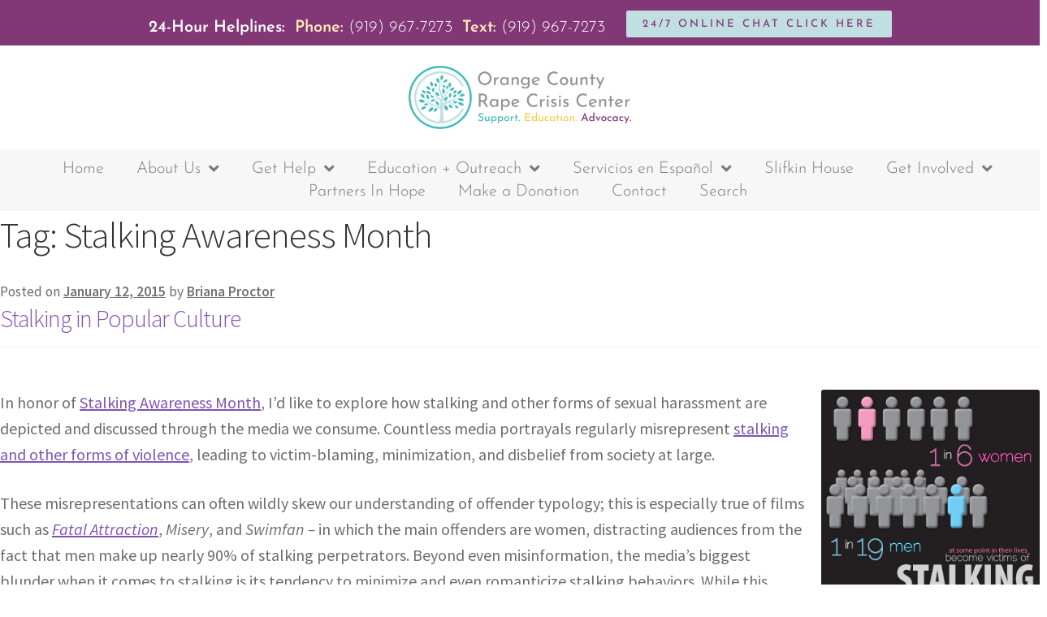

--- FILE ---
content_type: text/html; charset=UTF-8
request_url: https://ocrcc.org/tag/stalking-awareness-month/
body_size: 20731
content:
<!DOCTYPE html>
<html lang="en-US">
<head>
	<meta charset="UTF-8">
	<meta name="viewport" content="width=device-width, initial-scale=1.0, viewport-fit=cover" />		<title>Stalking Awareness Month &#8211; OCRCC</title>
<meta name='robots' content='max-image-preview:large' />
<link rel='dns-prefetch' href='//fonts.googleapis.com' />
<link rel="alternate" type="application/rss+xml" title="OCRCC &raquo; Feed" href="https://ocrcc.org/feed/" />
<link rel="alternate" type="application/rss+xml" title="OCRCC &raquo; Comments Feed" href="https://ocrcc.org/comments/feed/" />
<link rel="alternate" type="application/rss+xml" title="OCRCC &raquo; Stalking Awareness Month Tag Feed" href="https://ocrcc.org/tag/stalking-awareness-month/feed/" />
		<style>
			.lazyload,
			.lazyloading {
				max-width: 100%;
			}
		</style>
				<!-- This site uses the Google Analytics by MonsterInsights plugin v9.11.1 - Using Analytics tracking - https://www.monsterinsights.com/ -->
							<script src="//www.googletagmanager.com/gtag/js?id=G-5C125TECJ5"  data-cfasync="false" data-wpfc-render="false" async></script>
			<script data-cfasync="false" data-wpfc-render="false">
				var mi_version = '9.11.1';
				var mi_track_user = true;
				var mi_no_track_reason = '';
								var MonsterInsightsDefaultLocations = {"page_location":"https:\/\/ocrcc.org\/tag\/stalking-awareness-month\/"};
								if ( typeof MonsterInsightsPrivacyGuardFilter === 'function' ) {
					var MonsterInsightsLocations = (typeof MonsterInsightsExcludeQuery === 'object') ? MonsterInsightsPrivacyGuardFilter( MonsterInsightsExcludeQuery ) : MonsterInsightsPrivacyGuardFilter( MonsterInsightsDefaultLocations );
				} else {
					var MonsterInsightsLocations = (typeof MonsterInsightsExcludeQuery === 'object') ? MonsterInsightsExcludeQuery : MonsterInsightsDefaultLocations;
				}

								var disableStrs = [
										'ga-disable-G-5C125TECJ5',
									];

				/* Function to detect opted out users */
				function __gtagTrackerIsOptedOut() {
					for (var index = 0; index < disableStrs.length; index++) {
						if (document.cookie.indexOf(disableStrs[index] + '=true') > -1) {
							return true;
						}
					}

					return false;
				}

				/* Disable tracking if the opt-out cookie exists. */
				if (__gtagTrackerIsOptedOut()) {
					for (var index = 0; index < disableStrs.length; index++) {
						window[disableStrs[index]] = true;
					}
				}

				/* Opt-out function */
				function __gtagTrackerOptout() {
					for (var index = 0; index < disableStrs.length; index++) {
						document.cookie = disableStrs[index] + '=true; expires=Thu, 31 Dec 2099 23:59:59 UTC; path=/';
						window[disableStrs[index]] = true;
					}
				}

				if ('undefined' === typeof gaOptout) {
					function gaOptout() {
						__gtagTrackerOptout();
					}
				}
								window.dataLayer = window.dataLayer || [];

				window.MonsterInsightsDualTracker = {
					helpers: {},
					trackers: {},
				};
				if (mi_track_user) {
					function __gtagDataLayer() {
						dataLayer.push(arguments);
					}

					function __gtagTracker(type, name, parameters) {
						if (!parameters) {
							parameters = {};
						}

						if (parameters.send_to) {
							__gtagDataLayer.apply(null, arguments);
							return;
						}

						if (type === 'event') {
														parameters.send_to = monsterinsights_frontend.v4_id;
							var hookName = name;
							if (typeof parameters['event_category'] !== 'undefined') {
								hookName = parameters['event_category'] + ':' + name;
							}

							if (typeof MonsterInsightsDualTracker.trackers[hookName] !== 'undefined') {
								MonsterInsightsDualTracker.trackers[hookName](parameters);
							} else {
								__gtagDataLayer('event', name, parameters);
							}
							
						} else {
							__gtagDataLayer.apply(null, arguments);
						}
					}

					__gtagTracker('js', new Date());
					__gtagTracker('set', {
						'developer_id.dZGIzZG': true,
											});
					if ( MonsterInsightsLocations.page_location ) {
						__gtagTracker('set', MonsterInsightsLocations);
					}
										__gtagTracker('config', 'G-5C125TECJ5', {"forceSSL":"true","link_attribution":"true"} );
										window.gtag = __gtagTracker;										(function () {
						/* https://developers.google.com/analytics/devguides/collection/analyticsjs/ */
						/* ga and __gaTracker compatibility shim. */
						var noopfn = function () {
							return null;
						};
						var newtracker = function () {
							return new Tracker();
						};
						var Tracker = function () {
							return null;
						};
						var p = Tracker.prototype;
						p.get = noopfn;
						p.set = noopfn;
						p.send = function () {
							var args = Array.prototype.slice.call(arguments);
							args.unshift('send');
							__gaTracker.apply(null, args);
						};
						var __gaTracker = function () {
							var len = arguments.length;
							if (len === 0) {
								return;
							}
							var f = arguments[len - 1];
							if (typeof f !== 'object' || f === null || typeof f.hitCallback !== 'function') {
								if ('send' === arguments[0]) {
									var hitConverted, hitObject = false, action;
									if ('event' === arguments[1]) {
										if ('undefined' !== typeof arguments[3]) {
											hitObject = {
												'eventAction': arguments[3],
												'eventCategory': arguments[2],
												'eventLabel': arguments[4],
												'value': arguments[5] ? arguments[5] : 1,
											}
										}
									}
									if ('pageview' === arguments[1]) {
										if ('undefined' !== typeof arguments[2]) {
											hitObject = {
												'eventAction': 'page_view',
												'page_path': arguments[2],
											}
										}
									}
									if (typeof arguments[2] === 'object') {
										hitObject = arguments[2];
									}
									if (typeof arguments[5] === 'object') {
										Object.assign(hitObject, arguments[5]);
									}
									if ('undefined' !== typeof arguments[1].hitType) {
										hitObject = arguments[1];
										if ('pageview' === hitObject.hitType) {
											hitObject.eventAction = 'page_view';
										}
									}
									if (hitObject) {
										action = 'timing' === arguments[1].hitType ? 'timing_complete' : hitObject.eventAction;
										hitConverted = mapArgs(hitObject);
										__gtagTracker('event', action, hitConverted);
									}
								}
								return;
							}

							function mapArgs(args) {
								var arg, hit = {};
								var gaMap = {
									'eventCategory': 'event_category',
									'eventAction': 'event_action',
									'eventLabel': 'event_label',
									'eventValue': 'event_value',
									'nonInteraction': 'non_interaction',
									'timingCategory': 'event_category',
									'timingVar': 'name',
									'timingValue': 'value',
									'timingLabel': 'event_label',
									'page': 'page_path',
									'location': 'page_location',
									'title': 'page_title',
									'referrer' : 'page_referrer',
								};
								for (arg in args) {
																		if (!(!args.hasOwnProperty(arg) || !gaMap.hasOwnProperty(arg))) {
										hit[gaMap[arg]] = args[arg];
									} else {
										hit[arg] = args[arg];
									}
								}
								return hit;
							}

							try {
								f.hitCallback();
							} catch (ex) {
							}
						};
						__gaTracker.create = newtracker;
						__gaTracker.getByName = newtracker;
						__gaTracker.getAll = function () {
							return [];
						};
						__gaTracker.remove = noopfn;
						__gaTracker.loaded = true;
						window['__gaTracker'] = __gaTracker;
					})();
									} else {
										console.log("");
					(function () {
						function __gtagTracker() {
							return null;
						}

						window['__gtagTracker'] = __gtagTracker;
						window['gtag'] = __gtagTracker;
					})();
									}
			</script>
							<!-- / Google Analytics by MonsterInsights -->
		<style id='wp-img-auto-sizes-contain-inline-css'>
img:is([sizes=auto i],[sizes^="auto," i]){contain-intrinsic-size:3000px 1500px}
/*# sourceURL=wp-img-auto-sizes-contain-inline-css */
</style>
<style id='wp-emoji-styles-inline-css'>

	img.wp-smiley, img.emoji {
		display: inline !important;
		border: none !important;
		box-shadow: none !important;
		height: 1em !important;
		width: 1em !important;
		margin: 0 0.07em !important;
		vertical-align: -0.1em !important;
		background: none !important;
		padding: 0 !important;
	}
/*# sourceURL=wp-emoji-styles-inline-css */
</style>
<link rel='stylesheet' id='wp-block-library-css' href='https://ocrcc.org/wp-includes/css/dist/block-library/style.min.css?ver=6.9' media='all' />
<style id='wp-block-library-theme-inline-css'>
.wp-block-audio :where(figcaption){color:#555;font-size:13px;text-align:center}.is-dark-theme .wp-block-audio :where(figcaption){color:#ffffffa6}.wp-block-audio{margin:0 0 1em}.wp-block-code{border:1px solid #ccc;border-radius:4px;font-family:Menlo,Consolas,monaco,monospace;padding:.8em 1em}.wp-block-embed :where(figcaption){color:#555;font-size:13px;text-align:center}.is-dark-theme .wp-block-embed :where(figcaption){color:#ffffffa6}.wp-block-embed{margin:0 0 1em}.blocks-gallery-caption{color:#555;font-size:13px;text-align:center}.is-dark-theme .blocks-gallery-caption{color:#ffffffa6}:root :where(.wp-block-image figcaption){color:#555;font-size:13px;text-align:center}.is-dark-theme :root :where(.wp-block-image figcaption){color:#ffffffa6}.wp-block-image{margin:0 0 1em}.wp-block-pullquote{border-bottom:4px solid;border-top:4px solid;color:currentColor;margin-bottom:1.75em}.wp-block-pullquote :where(cite),.wp-block-pullquote :where(footer),.wp-block-pullquote__citation{color:currentColor;font-size:.8125em;font-style:normal;text-transform:uppercase}.wp-block-quote{border-left:.25em solid;margin:0 0 1.75em;padding-left:1em}.wp-block-quote cite,.wp-block-quote footer{color:currentColor;font-size:.8125em;font-style:normal;position:relative}.wp-block-quote:where(.has-text-align-right){border-left:none;border-right:.25em solid;padding-left:0;padding-right:1em}.wp-block-quote:where(.has-text-align-center){border:none;padding-left:0}.wp-block-quote.is-large,.wp-block-quote.is-style-large,.wp-block-quote:where(.is-style-plain){border:none}.wp-block-search .wp-block-search__label{font-weight:700}.wp-block-search__button{border:1px solid #ccc;padding:.375em .625em}:where(.wp-block-group.has-background){padding:1.25em 2.375em}.wp-block-separator.has-css-opacity{opacity:.4}.wp-block-separator{border:none;border-bottom:2px solid;margin-left:auto;margin-right:auto}.wp-block-separator.has-alpha-channel-opacity{opacity:1}.wp-block-separator:not(.is-style-wide):not(.is-style-dots){width:100px}.wp-block-separator.has-background:not(.is-style-dots){border-bottom:none;height:1px}.wp-block-separator.has-background:not(.is-style-wide):not(.is-style-dots){height:2px}.wp-block-table{margin:0 0 1em}.wp-block-table td,.wp-block-table th{word-break:normal}.wp-block-table :where(figcaption){color:#555;font-size:13px;text-align:center}.is-dark-theme .wp-block-table :where(figcaption){color:#ffffffa6}.wp-block-video :where(figcaption){color:#555;font-size:13px;text-align:center}.is-dark-theme .wp-block-video :where(figcaption){color:#ffffffa6}.wp-block-video{margin:0 0 1em}:root :where(.wp-block-template-part.has-background){margin-bottom:0;margin-top:0;padding:1.25em 2.375em}
/*# sourceURL=/wp-includes/css/dist/block-library/theme.min.css */
</style>
<style id='classic-theme-styles-inline-css'>
/*! This file is auto-generated */
.wp-block-button__link{color:#fff;background-color:#32373c;border-radius:9999px;box-shadow:none;text-decoration:none;padding:calc(.667em + 2px) calc(1.333em + 2px);font-size:1.125em}.wp-block-file__button{background:#32373c;color:#fff;text-decoration:none}
/*# sourceURL=/wp-includes/css/classic-themes.min.css */
</style>
<link rel='stylesheet' id='storefront-gutenberg-blocks-css' href='https://ocrcc.org/wp-content/themes/storefront/assets/css/base/gutenberg-blocks.css?ver=4.6.1' media='all' />
<style id='storefront-gutenberg-blocks-inline-css'>

				.wp-block-button__link:not(.has-text-color) {
					color: #333333;
				}

				.wp-block-button__link:not(.has-text-color):hover,
				.wp-block-button__link:not(.has-text-color):focus,
				.wp-block-button__link:not(.has-text-color):active {
					color: #333333;
				}

				.wp-block-button__link:not(.has-background) {
					background-color: #eeeeee;
				}

				.wp-block-button__link:not(.has-background):hover,
				.wp-block-button__link:not(.has-background):focus,
				.wp-block-button__link:not(.has-background):active {
					border-color: #d5d5d5;
					background-color: #d5d5d5;
				}

				.wc-block-grid__products .wc-block-grid__product .wp-block-button__link {
					background-color: #eeeeee;
					border-color: #eeeeee;
					color: #333333;
				}

				.wp-block-quote footer,
				.wp-block-quote cite,
				.wp-block-quote__citation {
					color: #6d6d6d;
				}

				.wp-block-pullquote cite,
				.wp-block-pullquote footer,
				.wp-block-pullquote__citation {
					color: #6d6d6d;
				}

				.wp-block-image figcaption {
					color: #6d6d6d;
				}

				.wp-block-separator.is-style-dots::before {
					color: #333333;
				}

				.wp-block-file a.wp-block-file__button {
					color: #333333;
					background-color: #eeeeee;
					border-color: #eeeeee;
				}

				.wp-block-file a.wp-block-file__button:hover,
				.wp-block-file a.wp-block-file__button:focus,
				.wp-block-file a.wp-block-file__button:active {
					color: #333333;
					background-color: #d5d5d5;
				}

				.wp-block-code,
				.wp-block-preformatted pre {
					color: #6d6d6d;
				}

				.wp-block-table:not( .has-background ):not( .is-style-stripes ) tbody tr:nth-child(2n) td {
					background-color: #fdfdfd;
				}

				.wp-block-cover .wp-block-cover__inner-container h1:not(.has-text-color),
				.wp-block-cover .wp-block-cover__inner-container h2:not(.has-text-color),
				.wp-block-cover .wp-block-cover__inner-container h3:not(.has-text-color),
				.wp-block-cover .wp-block-cover__inner-container h4:not(.has-text-color),
				.wp-block-cover .wp-block-cover__inner-container h5:not(.has-text-color),
				.wp-block-cover .wp-block-cover__inner-container h6:not(.has-text-color) {
					color: #000000;
				}

				.wc-block-components-price-slider__range-input-progress,
				.rtl .wc-block-components-price-slider__range-input-progress {
					--range-color: #7f54b3;
				}

				/* Target only IE11 */
				@media all and (-ms-high-contrast: none), (-ms-high-contrast: active) {
					.wc-block-components-price-slider__range-input-progress {
						background: #7f54b3;
					}
				}

				.wc-block-components-button:not(.is-link) {
					background-color: #333333;
					color: #ffffff;
				}

				.wc-block-components-button:not(.is-link):hover,
				.wc-block-components-button:not(.is-link):focus,
				.wc-block-components-button:not(.is-link):active {
					background-color: #1a1a1a;
					color: #ffffff;
				}

				.wc-block-components-button:not(.is-link):disabled {
					background-color: #333333;
					color: #ffffff;
				}

				.wc-block-cart__submit-container {
					background-color: #ffffff;
				}

				.wc-block-cart__submit-container::before {
					color: rgba(220,220,220,0.5);
				}

				.wc-block-components-order-summary-item__quantity {
					background-color: #ffffff;
					border-color: #6d6d6d;
					box-shadow: 0 0 0 2px #ffffff;
					color: #6d6d6d;
				}
			
/*# sourceURL=storefront-gutenberg-blocks-inline-css */
</style>
<style id='global-styles-inline-css'>
:root{--wp--preset--aspect-ratio--square: 1;--wp--preset--aspect-ratio--4-3: 4/3;--wp--preset--aspect-ratio--3-4: 3/4;--wp--preset--aspect-ratio--3-2: 3/2;--wp--preset--aspect-ratio--2-3: 2/3;--wp--preset--aspect-ratio--16-9: 16/9;--wp--preset--aspect-ratio--9-16: 9/16;--wp--preset--color--black: #000000;--wp--preset--color--cyan-bluish-gray: #abb8c3;--wp--preset--color--white: #ffffff;--wp--preset--color--pale-pink: #f78da7;--wp--preset--color--vivid-red: #cf2e2e;--wp--preset--color--luminous-vivid-orange: #ff6900;--wp--preset--color--luminous-vivid-amber: #fcb900;--wp--preset--color--light-green-cyan: #7bdcb5;--wp--preset--color--vivid-green-cyan: #00d084;--wp--preset--color--pale-cyan-blue: #8ed1fc;--wp--preset--color--vivid-cyan-blue: #0693e3;--wp--preset--color--vivid-purple: #9b51e0;--wp--preset--gradient--vivid-cyan-blue-to-vivid-purple: linear-gradient(135deg,rgb(6,147,227) 0%,rgb(155,81,224) 100%);--wp--preset--gradient--light-green-cyan-to-vivid-green-cyan: linear-gradient(135deg,rgb(122,220,180) 0%,rgb(0,208,130) 100%);--wp--preset--gradient--luminous-vivid-amber-to-luminous-vivid-orange: linear-gradient(135deg,rgb(252,185,0) 0%,rgb(255,105,0) 100%);--wp--preset--gradient--luminous-vivid-orange-to-vivid-red: linear-gradient(135deg,rgb(255,105,0) 0%,rgb(207,46,46) 100%);--wp--preset--gradient--very-light-gray-to-cyan-bluish-gray: linear-gradient(135deg,rgb(238,238,238) 0%,rgb(169,184,195) 100%);--wp--preset--gradient--cool-to-warm-spectrum: linear-gradient(135deg,rgb(74,234,220) 0%,rgb(151,120,209) 20%,rgb(207,42,186) 40%,rgb(238,44,130) 60%,rgb(251,105,98) 80%,rgb(254,248,76) 100%);--wp--preset--gradient--blush-light-purple: linear-gradient(135deg,rgb(255,206,236) 0%,rgb(152,150,240) 100%);--wp--preset--gradient--blush-bordeaux: linear-gradient(135deg,rgb(254,205,165) 0%,rgb(254,45,45) 50%,rgb(107,0,62) 100%);--wp--preset--gradient--luminous-dusk: linear-gradient(135deg,rgb(255,203,112) 0%,rgb(199,81,192) 50%,rgb(65,88,208) 100%);--wp--preset--gradient--pale-ocean: linear-gradient(135deg,rgb(255,245,203) 0%,rgb(182,227,212) 50%,rgb(51,167,181) 100%);--wp--preset--gradient--electric-grass: linear-gradient(135deg,rgb(202,248,128) 0%,rgb(113,206,126) 100%);--wp--preset--gradient--midnight: linear-gradient(135deg,rgb(2,3,129) 0%,rgb(40,116,252) 100%);--wp--preset--font-size--small: 14px;--wp--preset--font-size--medium: 23px;--wp--preset--font-size--large: 26px;--wp--preset--font-size--x-large: 42px;--wp--preset--font-size--normal: 16px;--wp--preset--font-size--huge: 37px;--wp--preset--spacing--20: 0.44rem;--wp--preset--spacing--30: 0.67rem;--wp--preset--spacing--40: 1rem;--wp--preset--spacing--50: 1.5rem;--wp--preset--spacing--60: 2.25rem;--wp--preset--spacing--70: 3.38rem;--wp--preset--spacing--80: 5.06rem;--wp--preset--shadow--natural: 6px 6px 9px rgba(0, 0, 0, 0.2);--wp--preset--shadow--deep: 12px 12px 50px rgba(0, 0, 0, 0.4);--wp--preset--shadow--sharp: 6px 6px 0px rgba(0, 0, 0, 0.2);--wp--preset--shadow--outlined: 6px 6px 0px -3px rgb(255, 255, 255), 6px 6px rgb(0, 0, 0);--wp--preset--shadow--crisp: 6px 6px 0px rgb(0, 0, 0);}:root :where(.is-layout-flow) > :first-child{margin-block-start: 0;}:root :where(.is-layout-flow) > :last-child{margin-block-end: 0;}:root :where(.is-layout-flow) > *{margin-block-start: 24px;margin-block-end: 0;}:root :where(.is-layout-constrained) > :first-child{margin-block-start: 0;}:root :where(.is-layout-constrained) > :last-child{margin-block-end: 0;}:root :where(.is-layout-constrained) > *{margin-block-start: 24px;margin-block-end: 0;}:root :where(.is-layout-flex){gap: 24px;}:root :where(.is-layout-grid){gap: 24px;}body .is-layout-flex{display: flex;}.is-layout-flex{flex-wrap: wrap;align-items: center;}.is-layout-flex > :is(*, div){margin: 0;}body .is-layout-grid{display: grid;}.is-layout-grid > :is(*, div){margin: 0;}.has-black-color{color: var(--wp--preset--color--black) !important;}.has-cyan-bluish-gray-color{color: var(--wp--preset--color--cyan-bluish-gray) !important;}.has-white-color{color: var(--wp--preset--color--white) !important;}.has-pale-pink-color{color: var(--wp--preset--color--pale-pink) !important;}.has-vivid-red-color{color: var(--wp--preset--color--vivid-red) !important;}.has-luminous-vivid-orange-color{color: var(--wp--preset--color--luminous-vivid-orange) !important;}.has-luminous-vivid-amber-color{color: var(--wp--preset--color--luminous-vivid-amber) !important;}.has-light-green-cyan-color{color: var(--wp--preset--color--light-green-cyan) !important;}.has-vivid-green-cyan-color{color: var(--wp--preset--color--vivid-green-cyan) !important;}.has-pale-cyan-blue-color{color: var(--wp--preset--color--pale-cyan-blue) !important;}.has-vivid-cyan-blue-color{color: var(--wp--preset--color--vivid-cyan-blue) !important;}.has-vivid-purple-color{color: var(--wp--preset--color--vivid-purple) !important;}.has-black-background-color{background-color: var(--wp--preset--color--black) !important;}.has-cyan-bluish-gray-background-color{background-color: var(--wp--preset--color--cyan-bluish-gray) !important;}.has-white-background-color{background-color: var(--wp--preset--color--white) !important;}.has-pale-pink-background-color{background-color: var(--wp--preset--color--pale-pink) !important;}.has-vivid-red-background-color{background-color: var(--wp--preset--color--vivid-red) !important;}.has-luminous-vivid-orange-background-color{background-color: var(--wp--preset--color--luminous-vivid-orange) !important;}.has-luminous-vivid-amber-background-color{background-color: var(--wp--preset--color--luminous-vivid-amber) !important;}.has-light-green-cyan-background-color{background-color: var(--wp--preset--color--light-green-cyan) !important;}.has-vivid-green-cyan-background-color{background-color: var(--wp--preset--color--vivid-green-cyan) !important;}.has-pale-cyan-blue-background-color{background-color: var(--wp--preset--color--pale-cyan-blue) !important;}.has-vivid-cyan-blue-background-color{background-color: var(--wp--preset--color--vivid-cyan-blue) !important;}.has-vivid-purple-background-color{background-color: var(--wp--preset--color--vivid-purple) !important;}.has-black-border-color{border-color: var(--wp--preset--color--black) !important;}.has-cyan-bluish-gray-border-color{border-color: var(--wp--preset--color--cyan-bluish-gray) !important;}.has-white-border-color{border-color: var(--wp--preset--color--white) !important;}.has-pale-pink-border-color{border-color: var(--wp--preset--color--pale-pink) !important;}.has-vivid-red-border-color{border-color: var(--wp--preset--color--vivid-red) !important;}.has-luminous-vivid-orange-border-color{border-color: var(--wp--preset--color--luminous-vivid-orange) !important;}.has-luminous-vivid-amber-border-color{border-color: var(--wp--preset--color--luminous-vivid-amber) !important;}.has-light-green-cyan-border-color{border-color: var(--wp--preset--color--light-green-cyan) !important;}.has-vivid-green-cyan-border-color{border-color: var(--wp--preset--color--vivid-green-cyan) !important;}.has-pale-cyan-blue-border-color{border-color: var(--wp--preset--color--pale-cyan-blue) !important;}.has-vivid-cyan-blue-border-color{border-color: var(--wp--preset--color--vivid-cyan-blue) !important;}.has-vivid-purple-border-color{border-color: var(--wp--preset--color--vivid-purple) !important;}.has-vivid-cyan-blue-to-vivid-purple-gradient-background{background: var(--wp--preset--gradient--vivid-cyan-blue-to-vivid-purple) !important;}.has-light-green-cyan-to-vivid-green-cyan-gradient-background{background: var(--wp--preset--gradient--light-green-cyan-to-vivid-green-cyan) !important;}.has-luminous-vivid-amber-to-luminous-vivid-orange-gradient-background{background: var(--wp--preset--gradient--luminous-vivid-amber-to-luminous-vivid-orange) !important;}.has-luminous-vivid-orange-to-vivid-red-gradient-background{background: var(--wp--preset--gradient--luminous-vivid-orange-to-vivid-red) !important;}.has-very-light-gray-to-cyan-bluish-gray-gradient-background{background: var(--wp--preset--gradient--very-light-gray-to-cyan-bluish-gray) !important;}.has-cool-to-warm-spectrum-gradient-background{background: var(--wp--preset--gradient--cool-to-warm-spectrum) !important;}.has-blush-light-purple-gradient-background{background: var(--wp--preset--gradient--blush-light-purple) !important;}.has-blush-bordeaux-gradient-background{background: var(--wp--preset--gradient--blush-bordeaux) !important;}.has-luminous-dusk-gradient-background{background: var(--wp--preset--gradient--luminous-dusk) !important;}.has-pale-ocean-gradient-background{background: var(--wp--preset--gradient--pale-ocean) !important;}.has-electric-grass-gradient-background{background: var(--wp--preset--gradient--electric-grass) !important;}.has-midnight-gradient-background{background: var(--wp--preset--gradient--midnight) !important;}.has-small-font-size{font-size: var(--wp--preset--font-size--small) !important;}.has-medium-font-size{font-size: var(--wp--preset--font-size--medium) !important;}.has-large-font-size{font-size: var(--wp--preset--font-size--large) !important;}.has-x-large-font-size{font-size: var(--wp--preset--font-size--x-large) !important;}
:root :where(.wp-block-pullquote){font-size: 1.5em;line-height: 1.6;}
/*# sourceURL=global-styles-inline-css */
</style>
<link rel='stylesheet' id='storefront-style-css' href='https://ocrcc.org/wp-content/themes/storefront/style.css?ver=4.6.1' media='all' />
<style id='storefront-style-inline-css'>

			.main-navigation ul li a,
			.site-title a,
			ul.menu li a,
			.site-branding h1 a,
			button.menu-toggle,
			button.menu-toggle:hover,
			.handheld-navigation .dropdown-toggle {
				color: #333333;
			}

			button.menu-toggle,
			button.menu-toggle:hover {
				border-color: #333333;
			}

			.main-navigation ul li a:hover,
			.main-navigation ul li:hover > a,
			.site-title a:hover,
			.site-header ul.menu li.current-menu-item > a {
				color: #747474;
			}

			table:not( .has-background ) th {
				background-color: #f8f8f8;
			}

			table:not( .has-background ) tbody td {
				background-color: #fdfdfd;
			}

			table:not( .has-background ) tbody tr:nth-child(2n) td,
			fieldset,
			fieldset legend {
				background-color: #fbfbfb;
			}

			.site-header,
			.secondary-navigation ul ul,
			.main-navigation ul.menu > li.menu-item-has-children:after,
			.secondary-navigation ul.menu ul,
			.storefront-handheld-footer-bar,
			.storefront-handheld-footer-bar ul li > a,
			.storefront-handheld-footer-bar ul li.search .site-search,
			button.menu-toggle,
			button.menu-toggle:hover {
				background-color: #ffffff;
			}

			p.site-description,
			.site-header,
			.storefront-handheld-footer-bar {
				color: #404040;
			}

			button.menu-toggle:after,
			button.menu-toggle:before,
			button.menu-toggle span:before {
				background-color: #333333;
			}

			h1, h2, h3, h4, h5, h6, .wc-block-grid__product-title {
				color: #333333;
			}

			.widget h1 {
				border-bottom-color: #333333;
			}

			body,
			.secondary-navigation a {
				color: #6d6d6d;
			}

			.widget-area .widget a,
			.hentry .entry-header .posted-on a,
			.hentry .entry-header .post-author a,
			.hentry .entry-header .post-comments a,
			.hentry .entry-header .byline a {
				color: #727272;
			}

			a {
				color: #7f54b3;
			}

			a:focus,
			button:focus,
			.button.alt:focus,
			input:focus,
			textarea:focus,
			input[type="button"]:focus,
			input[type="reset"]:focus,
			input[type="submit"]:focus,
			input[type="email"]:focus,
			input[type="tel"]:focus,
			input[type="url"]:focus,
			input[type="password"]:focus,
			input[type="search"]:focus {
				outline-color: #7f54b3;
			}

			button, input[type="button"], input[type="reset"], input[type="submit"], .button, .widget a.button {
				background-color: #eeeeee;
				border-color: #eeeeee;
				color: #333333;
			}

			button:hover, input[type="button"]:hover, input[type="reset"]:hover, input[type="submit"]:hover, .button:hover, .widget a.button:hover {
				background-color: #d5d5d5;
				border-color: #d5d5d5;
				color: #333333;
			}

			button.alt, input[type="button"].alt, input[type="reset"].alt, input[type="submit"].alt, .button.alt, .widget-area .widget a.button.alt {
				background-color: #333333;
				border-color: #333333;
				color: #ffffff;
			}

			button.alt:hover, input[type="button"].alt:hover, input[type="reset"].alt:hover, input[type="submit"].alt:hover, .button.alt:hover, .widget-area .widget a.button.alt:hover {
				background-color: #1a1a1a;
				border-color: #1a1a1a;
				color: #ffffff;
			}

			.pagination .page-numbers li .page-numbers.current {
				background-color: #e6e6e6;
				color: #636363;
			}

			#comments .comment-list .comment-content .comment-text {
				background-color: #f8f8f8;
			}

			.site-footer {
				background-color: #f0f0f0;
				color: #6d6d6d;
			}

			.site-footer a:not(.button):not(.components-button) {
				color: #333333;
			}

			.site-footer .storefront-handheld-footer-bar a:not(.button):not(.components-button) {
				color: #333333;
			}

			.site-footer h1, .site-footer h2, .site-footer h3, .site-footer h4, .site-footer h5, .site-footer h6, .site-footer .widget .widget-title, .site-footer .widget .widgettitle {
				color: #333333;
			}

			.page-template-template-homepage.has-post-thumbnail .type-page.has-post-thumbnail .entry-title {
				color: #000000;
			}

			.page-template-template-homepage.has-post-thumbnail .type-page.has-post-thumbnail .entry-content {
				color: #000000;
			}

			@media screen and ( min-width: 768px ) {
				.secondary-navigation ul.menu a:hover {
					color: #595959;
				}

				.secondary-navigation ul.menu a {
					color: #404040;
				}

				.main-navigation ul.menu ul.sub-menu,
				.main-navigation ul.nav-menu ul.children {
					background-color: #f0f0f0;
				}

				.site-header {
					border-bottom-color: #f0f0f0;
				}
			}
/*# sourceURL=storefront-style-inline-css */
</style>
<link rel='stylesheet' id='storefront-icons-css' href='https://ocrcc.org/wp-content/themes/storefront/assets/css/base/icons.css?ver=4.6.1' media='all' />
<link rel='stylesheet' id='storefront-fonts-css' href='https://fonts.googleapis.com/css?family=Source+Sans+Pro%3A400%2C300%2C300italic%2C400italic%2C600%2C700%2C900&#038;subset=latin%2Clatin-ext&#038;ver=4.6.1' media='all' />
<link rel='stylesheet' id='elementor-frontend-css' href='https://ocrcc.org/wp-content/plugins/elementor/assets/css/frontend.min.css?ver=3.33.4' media='all' />
<link rel='stylesheet' id='widget-heading-css' href='https://ocrcc.org/wp-content/plugins/elementor/assets/css/widget-heading.min.css?ver=3.33.4' media='all' />
<link rel='stylesheet' id='widget-image-css' href='https://ocrcc.org/wp-content/plugins/elementor/assets/css/widget-image.min.css?ver=3.33.4' media='all' />
<link rel='stylesheet' id='widget-nav-menu-css' href='https://ocrcc.org/wp-content/plugins/elementor-pro/assets/css/widget-nav-menu.min.css?ver=3.32.3' media='all' />
<link rel='stylesheet' id='widget-social-icons-css' href='https://ocrcc.org/wp-content/plugins/elementor/assets/css/widget-social-icons.min.css?ver=3.33.4' media='all' />
<link rel='stylesheet' id='e-apple-webkit-css' href='https://ocrcc.org/wp-content/plugins/elementor/assets/css/conditionals/apple-webkit.min.css?ver=3.33.4' media='all' />
<link rel='stylesheet' id='e-animation-grow-css' href='https://ocrcc.org/wp-content/plugins/elementor/assets/lib/animations/styles/e-animation-grow.min.css?ver=3.33.4' media='all' />
<link rel='stylesheet' id='e-sticky-css' href='https://ocrcc.org/wp-content/plugins/elementor-pro/assets/css/modules/sticky.min.css?ver=3.32.3' media='all' />
<link rel='stylesheet' id='elementor-icons-css' href='https://ocrcc.org/wp-content/plugins/elementor/assets/lib/eicons/css/elementor-icons.min.css?ver=5.44.0' media='all' />
<link rel='stylesheet' id='elementor-post-18631-css' href='https://ocrcc.org/wp-content/uploads/elementor/css/post-18631.css?ver=1768502307' media='all' />
<link rel='stylesheet' id='font-awesome-5-all-css' href='https://ocrcc.org/wp-content/plugins/elementor/assets/lib/font-awesome/css/all.min.css?ver=3.33.4' media='all' />
<link rel='stylesheet' id='font-awesome-4-shim-css' href='https://ocrcc.org/wp-content/plugins/elementor/assets/lib/font-awesome/css/v4-shims.min.css?ver=3.33.4' media='all' />
<link rel='stylesheet' id='elementor-post-16-css' href='https://ocrcc.org/wp-content/uploads/elementor/css/post-16.css?ver=1768502307' media='all' />
<link rel='stylesheet' id='elementor-post-30-css' href='https://ocrcc.org/wp-content/uploads/elementor/css/post-30.css?ver=1768502307' media='all' />
<link rel='stylesheet' id='elementor-gf-local-josefinsans-css' href='https://ocrcc.org/wp-content/uploads/elementor/google-fonts/css/josefinsans.css?ver=1742231774' media='all' />
<link rel='stylesheet' id='elementor-icons-shared-0-css' href='https://ocrcc.org/wp-content/plugins/elementor/assets/lib/font-awesome/css/fontawesome.min.css?ver=5.15.3' media='all' />
<link rel='stylesheet' id='elementor-icons-fa-solid-css' href='https://ocrcc.org/wp-content/plugins/elementor/assets/lib/font-awesome/css/solid.min.css?ver=5.15.3' media='all' />
<link rel='stylesheet' id='elementor-icons-fa-brands-css' href='https://ocrcc.org/wp-content/plugins/elementor/assets/lib/font-awesome/css/brands.min.css?ver=5.15.3' media='all' />
<script src="https://ocrcc.org/wp-content/plugins/google-analytics-for-wordpress/assets/js/frontend-gtag.js?ver=9.11.1" id="monsterinsights-frontend-script-js" async data-wp-strategy="async"></script>
<script data-cfasync="false" data-wpfc-render="false" id='monsterinsights-frontend-script-js-extra'>var monsterinsights_frontend = {"js_events_tracking":"true","download_extensions":"doc,pdf,ppt,zip,xls,docx,pptx,xlsx","inbound_paths":"[{\"path\":\"\\\/go\\\/\",\"label\":\"affiliate\"},{\"path\":\"\\\/recommend\\\/\",\"label\":\"affiliate\"}]","home_url":"https:\/\/ocrcc.org","hash_tracking":"false","v4_id":"G-5C125TECJ5"};</script>
<script src="https://ocrcc.org/wp-includes/js/jquery/jquery.min.js?ver=3.7.1" id="jquery-core-js"></script>
<script src="https://ocrcc.org/wp-includes/js/jquery/jquery-migrate.min.js?ver=3.4.1" id="jquery-migrate-js"></script>
<script src="https://ocrcc.org/wp-content/plugins/elementor/assets/lib/font-awesome/js/v4-shims.min.js?ver=3.33.4" id="font-awesome-4-shim-js"></script>
<link rel="https://api.w.org/" href="https://ocrcc.org/wp-json/" /><link rel="alternate" title="JSON" type="application/json" href="https://ocrcc.org/wp-json/wp/v2/tags/186" /><link rel="EditURI" type="application/rsd+xml" title="RSD" href="https://ocrcc.org/xmlrpc.php?rsd" />
<meta name="generator" content="WordPress 6.9" />
<meta name="viewport" content="width=device-width, initial-scale=1">
<link href="https://fonts.googleapis.com/icon?family=Material+Icons" rel="stylesheet">		<script>
			document.documentElement.className = document.documentElement.className.replace('no-js', 'js');
		</script>
				<style>
			.no-js img.lazyload {
				display: none;
			}

			figure.wp-block-image img.lazyloading {
				min-width: 150px;
			}

			.lazyload,
			.lazyloading {
				--smush-placeholder-width: 100px;
				--smush-placeholder-aspect-ratio: 1/1;
				width: var(--smush-image-width, var(--smush-placeholder-width)) !important;
				aspect-ratio: var(--smush-image-aspect-ratio, var(--smush-placeholder-aspect-ratio)) !important;
			}

						.lazyload, .lazyloading {
				opacity: 0;
			}

			.lazyloaded {
				opacity: 1;
				transition: opacity 400ms;
				transition-delay: 0ms;
			}

					</style>
		<meta name="generator" content="Elementor 3.33.4; features: additional_custom_breakpoints; settings: css_print_method-external, google_font-enabled, font_display-auto">
			<style>
				.e-con.e-parent:nth-of-type(n+4):not(.e-lazyloaded):not(.e-no-lazyload),
				.e-con.e-parent:nth-of-type(n+4):not(.e-lazyloaded):not(.e-no-lazyload) * {
					background-image: none !important;
				}
				@media screen and (max-height: 1024px) {
					.e-con.e-parent:nth-of-type(n+3):not(.e-lazyloaded):not(.e-no-lazyload),
					.e-con.e-parent:nth-of-type(n+3):not(.e-lazyloaded):not(.e-no-lazyload) * {
						background-image: none !important;
					}
				}
				@media screen and (max-height: 640px) {
					.e-con.e-parent:nth-of-type(n+2):not(.e-lazyloaded):not(.e-no-lazyload),
					.e-con.e-parent:nth-of-type(n+2):not(.e-lazyloaded):not(.e-no-lazyload) * {
						background-image: none !important;
					}
				}
			</style>
			<link rel="icon" href="https://ocrcc.org/wp-content/uploads/2019/11/OCRCC-icon-02-100x100.png" sizes="32x32" />
<link rel="icon" href="https://ocrcc.org/wp-content/uploads/2019/11/OCRCC-icon-02.png" sizes="192x192" />
<link rel="apple-touch-icon" href="https://ocrcc.org/wp-content/uploads/2019/11/OCRCC-icon-02.png" />
<meta name="msapplication-TileImage" content="https://ocrcc.org/wp-content/uploads/2019/11/OCRCC-icon-02.png" />
</head>
<body class="archive tag tag-stalking-awareness-month tag-186 wp-embed-responsive wp-theme-storefront no-wc-breadcrumb storefront-full-width-content storefront-align-wide right-sidebar elementor-default elementor-kit-18631">
		<header data-elementor-type="header" data-elementor-id="16" class="elementor elementor-16 elementor-location-header" data-elementor-post-type="elementor_library">
					<section class="elementor-section elementor-top-section elementor-element elementor-element-cb2cb91 elementor-hidden-desktop elementor-hidden-tablet elementor-hidden-phone elementor-section-boxed elementor-section-height-default elementor-section-height-default" data-id="cb2cb91" data-element_type="section">
						<div class="elementor-container elementor-column-gap-default">
					<div class="elementor-column elementor-col-100 elementor-top-column elementor-element elementor-element-96c4fb2" data-id="96c4fb2" data-element_type="column">
			<div class="elementor-widget-wrap elementor-element-populated">
						<div class="elementor-element elementor-element-02a6f2b elementor-widget elementor-widget-heading" data-id="02a6f2b" data-element_type="widget" data-widget_type="heading.default">
				<div class="elementor-widget-container">
					<h4 class="elementor-heading-title elementor-size-default"><a href="https://ocrcc.org/covid-19">As of March 16th, the OCRCC offices are closed due to COVID-19 precautions. Click here for more information</a></h4>				</div>
				</div>
					</div>
		</div>
					</div>
		</section>
				<section class="elementor-section elementor-top-section elementor-element elementor-element-3c4c4ce elementor-section-full_width elementor-section-content-middle elementor-section-height-default elementor-section-height-default" data-id="3c4c4ce" data-element_type="section" data-settings="{&quot;background_background&quot;:&quot;classic&quot;}">
						<div class="elementor-container elementor-column-gap-default">
					<div class="elementor-column elementor-col-100 elementor-top-column elementor-element elementor-element-b5cf80e" data-id="b5cf80e" data-element_type="column">
			<div class="elementor-widget-wrap elementor-element-populated">
						<div class="elementor-element elementor-element-6b7f2fc elementor-widget__width-auto elementor-widget elementor-widget-text-editor" data-id="6b7f2fc" data-element_type="widget" data-widget_type="text-editor.default">
				<div class="elementor-widget-container">
									<p><strong>24-Hour Helplines:</strong>&nbsp;&nbsp;<span style="color: #ffebb8;"><strong>Phone:</strong></span> (919) 967-7273 &nbsp;<span style="color: #ffebb8;"><strong>Text:</strong></span> (919) 967-7273&nbsp;</p>								</div>
				</div>
				<div class="elementor-element elementor-element-27fa0bf elementor-widget__width-auto elementor-widget elementor-widget-button" data-id="27fa0bf" data-element_type="widget" data-widget_type="button.default">
				<div class="elementor-widget-container">
									<div class="elementor-button-wrapper">
					<a class="elementor-button elementor-button-link elementor-size-xs" href="https://ocrcc.org/get-help/helpline/" target="_blank">
						<span class="elementor-button-content-wrapper">
									<span class="elementor-button-text">24/7 Online Chat Click Here</span>
					</span>
					</a>
				</div>
								</div>
				</div>
					</div>
		</div>
					</div>
		</section>
				<section class="elementor-section elementor-top-section elementor-element elementor-element-006f140 elementor-hidden-tablet elementor-hidden-mobile elementor-section-boxed elementor-section-height-default elementor-section-height-default" data-id="006f140" data-element_type="section">
						<div class="elementor-container elementor-column-gap-default">
					<div class="elementor-column elementor-col-100 elementor-top-column elementor-element elementor-element-c436c19" data-id="c436c19" data-element_type="column">
			<div class="elementor-widget-wrap elementor-element-populated">
						<div class="elementor-element elementor-element-04a8d25 elementor-hidden-tablet elementor-hidden-phone elementor-widget elementor-widget-image" data-id="04a8d25" data-element_type="widget" data-widget_type="image.default">
				<div class="elementor-widget-container">
																<a href="https://ocrcc.org/">
							<img fetchpriority="high" width="980" height="279" src="https://ocrcc.org/wp-content/uploads/2019/08/OCRCC-Logo-Horizontal-with-tagline-1.png" class="attachment-large size-large wp-image-168" alt="" srcset="https://ocrcc.org/wp-content/uploads/2019/08/OCRCC-Logo-Horizontal-with-tagline-1.png 990w, https://ocrcc.org/wp-content/uploads/2019/08/OCRCC-Logo-Horizontal-with-tagline-1-416x118.png 416w, https://ocrcc.org/wp-content/uploads/2019/08/OCRCC-Logo-Horizontal-with-tagline-1-300x85.png 300w, https://ocrcc.org/wp-content/uploads/2019/08/OCRCC-Logo-Horizontal-with-tagline-1-768x219.png 768w" sizes="(max-width: 980px) 100vw, 980px" />								</a>
															</div>
				</div>
					</div>
		</div>
					</div>
		</section>
				<section class="elementor-section elementor-top-section elementor-element elementor-element-3b9ada8 elementor-hidden-tablet elementor-hidden-phone elementor-section-full_width elementor-section-height-default elementor-section-height-default" data-id="3b9ada8" data-element_type="section" data-settings="{&quot;background_background&quot;:&quot;classic&quot;}">
						<div class="elementor-container elementor-column-gap-default">
					<div class="elementor-column elementor-col-100 elementor-top-column elementor-element elementor-element-d92d30a" data-id="d92d30a" data-element_type="column">
			<div class="elementor-widget-wrap elementor-element-populated">
						<div class="elementor-element elementor-element-79434f4 elementor-nav-menu--stretch elementor-nav-menu__text-align-center elementor-nav-menu__align-center elementor-nav-menu--dropdown-tablet elementor-nav-menu--toggle elementor-nav-menu--burger elementor-widget elementor-widget-nav-menu" data-id="79434f4" data-element_type="widget" data-settings="{&quot;full_width&quot;:&quot;stretch&quot;,&quot;submenu_icon&quot;:{&quot;value&quot;:&quot;&lt;i class=\&quot;fas fa-angle-down\&quot; aria-hidden=\&quot;true\&quot;&gt;&lt;\/i&gt;&quot;,&quot;library&quot;:&quot;fa-solid&quot;},&quot;layout&quot;:&quot;horizontal&quot;,&quot;toggle&quot;:&quot;burger&quot;}" data-widget_type="nav-menu.default">
				<div class="elementor-widget-container">
								<nav aria-label="Menu" class="elementor-nav-menu--main elementor-nav-menu__container elementor-nav-menu--layout-horizontal e--pointer-none">
				<ul id="menu-1-79434f4" class="elementor-nav-menu"><li class="menu-item menu-item-type-post_type menu-item-object-page menu-item-home menu-item-23218"><a href="https://ocrcc.org/" class="elementor-item">Home</a></li>
<li class="menu-item menu-item-type-post_type menu-item-object-page menu-item-has-children menu-item-153"><a href="https://ocrcc.org/about/" class="elementor-item">About Us</a>
<ul class="sub-menu elementor-nav-menu--dropdown">
	<li class="menu-item menu-item-type-post_type menu-item-object-page menu-item-17610"><a href="https://ocrcc.org/about/" class="elementor-sub-item">Our Services</a></li>
	<li class="menu-item menu-item-type-post_type menu-item-object-page menu-item-156"><a href="https://ocrcc.org/about/staff/" class="elementor-sub-item">Our Staff + Board</a></li>
	<li class="menu-item menu-item-type-post_type menu-item-object-page menu-item-17525"><a href="https://ocrcc.org/blog/" class="elementor-sub-item">Blog</a></li>
	<li class="menu-item menu-item-type-post_type menu-item-object-page menu-item-21291"><a href="https://ocrcc.org/about/events-calendar/" class="elementor-sub-item">Events Calendar</a></li>
</ul>
</li>
<li class="menu-item menu-item-type-post_type menu-item-object-page menu-item-has-children menu-item-280"><a href="https://ocrcc.org/get-help/" class="elementor-item">Get Help</a>
<ul class="sub-menu elementor-nav-menu--dropdown">
	<li class="menu-item menu-item-type-post_type menu-item-object-page menu-item-279"><a href="https://ocrcc.org/get-help/" class="elementor-sub-item">Get Help</a></li>
	<li class="menu-item menu-item-type-post_type menu-item-object-page menu-item-278"><a href="https://ocrcc.org/get-help/helpline/" class="elementor-sub-item">24-Hour Help</a></li>
	<li class="menu-item menu-item-type-post_type menu-item-object-page menu-item-25227"><a href="https://ocrcc.org/get-help/how_to_help_a_loved_one/" class="elementor-sub-item">How to Help a Loved One</a></li>
	<li class="menu-item menu-item-type-post_type menu-item-object-page menu-item-277"><a href="https://ocrcc.org/get-help/support-groups-2/" class="elementor-sub-item">Support Groups + Workshops</a></li>
	<li class="menu-item menu-item-type-post_type menu-item-object-page menu-item-398"><a href="https://ocrcc.org/get-help/therapy/" class="elementor-sub-item">Therapy</a></li>
	<li class="menu-item menu-item-type-post_type menu-item-object-page menu-item-17625"><a href="https://ocrcc.org/get-help/advocacy/" class="elementor-sub-item">Advocacy</a></li>
	<li class="menu-item menu-item-type-post_type menu-item-object-page menu-item-21875"><a href="https://ocrcc.org/get-help/selfguidedhealing/" class="elementor-sub-item">Self Guided Healing</a></li>
</ul>
</li>
<li class="menu-item menu-item-type-post_type menu-item-object-page menu-item-has-children menu-item-358"><a href="https://ocrcc.org/education-and-outreach/" class="elementor-item">Education + Outreach</a>
<ul class="sub-menu elementor-nav-menu--dropdown">
	<li class="menu-item menu-item-type-post_type menu-item-object-page menu-item-17609"><a href="https://ocrcc.org/education-and-outreach/" class="elementor-sub-item">Education + Outreach</a></li>
	<li class="menu-item menu-item-type-post_type menu-item-object-page menu-item-has-children menu-item-17628"><a href="https://ocrcc.org/education-and-outreach/educational-programs/" class="elementor-sub-item">Educational Programs</a>
	<ul class="sub-menu elementor-nav-menu--dropdown">
		<li class="menu-item menu-item-type-post_type menu-item-object-page menu-item-426"><a href="https://ocrcc.org/safetouch/" class="elementor-sub-item">Safe Touch</a></li>
		<li class="menu-item menu-item-type-post_type menu-item-object-page menu-item-453"><a href="https://ocrcc.org/education-and-outreach/start-strong/" class="elementor-sub-item">Start Strong</a></li>
	</ul>
</li>
	<li class="menu-item menu-item-type-post_type menu-item-object-page menu-item-462"><a href="https://ocrcc.org/education-and-outreach/trainings-and-workshops/" class="elementor-sub-item">Trainings + Workshops</a></li>
	<li class="menu-item menu-item-type-post_type menu-item-object-page menu-item-24186"><a href="https://ocrcc.org/education-and-outreach/qtbipoc-healing-network/" class="elementor-sub-item">QTBIPOC Healing Network</a></li>
	<li class="menu-item menu-item-type-post_type menu-item-object-page menu-item-24190"><a href="https://ocrcc.org/education-and-outreach/returning-home-supporting-survivor-re-entrants/" class="elementor-sub-item">Returning Home: Supporting Survivor Re-entrants</a></li>
</ul>
</li>
<li class="menu-item menu-item-type-post_type menu-item-object-page menu-item-has-children menu-item-315"><a href="https://ocrcc.org/get-help/servicios-en-espanol/" class="elementor-item">Servicios en Español</a>
<ul class="sub-menu elementor-nav-menu--dropdown">
	<li class="menu-item menu-item-type-post_type menu-item-object-page menu-item-25346"><a href="https://ocrcc.org/get-help/servicios-en-espanol/como_ayudar_a_un_ser_querido/" class="elementor-sub-item">Cómo ayudar a un ser querido</a></li>
	<li class="menu-item menu-item-type-post_type menu-item-object-page menu-item-25373"><a href="https://ocrcc.org/espanol/curacionautoguiada/" class="elementor-sub-item">Curación Autoguiada</a></li>
</ul>
</li>
<li class="menu-item menu-item-type-post_type menu-item-object-page menu-item-24404"><a href="https://ocrcc.org/get-involved/slifkin-house-in-hillsborough/" class="elementor-item">Slifkin House</a></li>
<li class="menu-item menu-item-type-post_type menu-item-object-page menu-item-has-children menu-item-17562"><a href="https://ocrcc.org/get-involved/" class="elementor-item">Get Involved</a>
<ul class="sub-menu elementor-nav-menu--dropdown">
	<li class="menu-item menu-item-type-post_type menu-item-object-page menu-item-155"><a href="https://ocrcc.org/get-involved/employment-2/" class="elementor-sub-item">Jobs</a></li>
	<li class="menu-item menu-item-type-post_type menu-item-object-page menu-item-22977"><a href="https://ocrcc.org/get-involved/internships/" class="elementor-sub-item">Internships</a></li>
	<li class="menu-item menu-item-type-post_type menu-item-object-page menu-item-24705"><a href="https://ocrcc.org/get-involved/qtbipoc-survivor-advocates-institute/" class="elementor-sub-item">QTBIPOC Survivor Advocates Institute</a></li>
	<li class="menu-item menu-item-type-post_type menu-item-object-page menu-item-17408"><a href="https://ocrcc.org/get-involved/volunteer/" class="elementor-sub-item">Volunteer</a></li>
	<li class="menu-item menu-item-type-post_type menu-item-object-page menu-item-17595"><a href="https://ocrcc.org/events/" class="elementor-sub-item">Events + Fundraisers</a></li>
</ul>
</li>
<li class="menu-item menu-item-type-post_type menu-item-object-page menu-item-23194"><a href="https://ocrcc.org/get-involved/pih/" class="elementor-item">Partners In Hope</a></li>
<li class="menu-item menu-item-type-post_type menu-item-object-page menu-item-20698"><a href="https://ocrcc.org/donation/" class="elementor-item">Make a Donation</a></li>
<li class="menu-item menu-item-type-post_type menu-item-object-page menu-item-152"><a href="https://ocrcc.org/contact/" class="elementor-item">Contact</a></li>
<li class="menu-item menu-item-type-custom menu-item-object-custom menu-item-21876"><a href="#searchwp-modal-652ea0d21b1427a1bfa685e40d9bc1de" class="elementor-item elementor-item-anchor" data-searchwp-modal-trigger="searchwp-modal-652ea0d21b1427a1bfa685e40d9bc1de">Search</a></li>
</ul>			</nav>
					<div class="elementor-menu-toggle" role="button" tabindex="0" aria-label="Menu Toggle" aria-expanded="false">
			<i aria-hidden="true" role="presentation" class="elementor-menu-toggle__icon--open eicon-menu-bar"></i><i aria-hidden="true" role="presentation" class="elementor-menu-toggle__icon--close eicon-close"></i>		</div>
					<nav class="elementor-nav-menu--dropdown elementor-nav-menu__container" aria-hidden="true">
				<ul id="menu-2-79434f4" class="elementor-nav-menu"><li class="menu-item menu-item-type-post_type menu-item-object-page menu-item-home menu-item-23218"><a href="https://ocrcc.org/" class="elementor-item" tabindex="-1">Home</a></li>
<li class="menu-item menu-item-type-post_type menu-item-object-page menu-item-has-children menu-item-153"><a href="https://ocrcc.org/about/" class="elementor-item" tabindex="-1">About Us</a>
<ul class="sub-menu elementor-nav-menu--dropdown">
	<li class="menu-item menu-item-type-post_type menu-item-object-page menu-item-17610"><a href="https://ocrcc.org/about/" class="elementor-sub-item" tabindex="-1">Our Services</a></li>
	<li class="menu-item menu-item-type-post_type menu-item-object-page menu-item-156"><a href="https://ocrcc.org/about/staff/" class="elementor-sub-item" tabindex="-1">Our Staff + Board</a></li>
	<li class="menu-item menu-item-type-post_type menu-item-object-page menu-item-17525"><a href="https://ocrcc.org/blog/" class="elementor-sub-item" tabindex="-1">Blog</a></li>
	<li class="menu-item menu-item-type-post_type menu-item-object-page menu-item-21291"><a href="https://ocrcc.org/about/events-calendar/" class="elementor-sub-item" tabindex="-1">Events Calendar</a></li>
</ul>
</li>
<li class="menu-item menu-item-type-post_type menu-item-object-page menu-item-has-children menu-item-280"><a href="https://ocrcc.org/get-help/" class="elementor-item" tabindex="-1">Get Help</a>
<ul class="sub-menu elementor-nav-menu--dropdown">
	<li class="menu-item menu-item-type-post_type menu-item-object-page menu-item-279"><a href="https://ocrcc.org/get-help/" class="elementor-sub-item" tabindex="-1">Get Help</a></li>
	<li class="menu-item menu-item-type-post_type menu-item-object-page menu-item-278"><a href="https://ocrcc.org/get-help/helpline/" class="elementor-sub-item" tabindex="-1">24-Hour Help</a></li>
	<li class="menu-item menu-item-type-post_type menu-item-object-page menu-item-25227"><a href="https://ocrcc.org/get-help/how_to_help_a_loved_one/" class="elementor-sub-item" tabindex="-1">How to Help a Loved One</a></li>
	<li class="menu-item menu-item-type-post_type menu-item-object-page menu-item-277"><a href="https://ocrcc.org/get-help/support-groups-2/" class="elementor-sub-item" tabindex="-1">Support Groups + Workshops</a></li>
	<li class="menu-item menu-item-type-post_type menu-item-object-page menu-item-398"><a href="https://ocrcc.org/get-help/therapy/" class="elementor-sub-item" tabindex="-1">Therapy</a></li>
	<li class="menu-item menu-item-type-post_type menu-item-object-page menu-item-17625"><a href="https://ocrcc.org/get-help/advocacy/" class="elementor-sub-item" tabindex="-1">Advocacy</a></li>
	<li class="menu-item menu-item-type-post_type menu-item-object-page menu-item-21875"><a href="https://ocrcc.org/get-help/selfguidedhealing/" class="elementor-sub-item" tabindex="-1">Self Guided Healing</a></li>
</ul>
</li>
<li class="menu-item menu-item-type-post_type menu-item-object-page menu-item-has-children menu-item-358"><a href="https://ocrcc.org/education-and-outreach/" class="elementor-item" tabindex="-1">Education + Outreach</a>
<ul class="sub-menu elementor-nav-menu--dropdown">
	<li class="menu-item menu-item-type-post_type menu-item-object-page menu-item-17609"><a href="https://ocrcc.org/education-and-outreach/" class="elementor-sub-item" tabindex="-1">Education + Outreach</a></li>
	<li class="menu-item menu-item-type-post_type menu-item-object-page menu-item-has-children menu-item-17628"><a href="https://ocrcc.org/education-and-outreach/educational-programs/" class="elementor-sub-item" tabindex="-1">Educational Programs</a>
	<ul class="sub-menu elementor-nav-menu--dropdown">
		<li class="menu-item menu-item-type-post_type menu-item-object-page menu-item-426"><a href="https://ocrcc.org/safetouch/" class="elementor-sub-item" tabindex="-1">Safe Touch</a></li>
		<li class="menu-item menu-item-type-post_type menu-item-object-page menu-item-453"><a href="https://ocrcc.org/education-and-outreach/start-strong/" class="elementor-sub-item" tabindex="-1">Start Strong</a></li>
	</ul>
</li>
	<li class="menu-item menu-item-type-post_type menu-item-object-page menu-item-462"><a href="https://ocrcc.org/education-and-outreach/trainings-and-workshops/" class="elementor-sub-item" tabindex="-1">Trainings + Workshops</a></li>
	<li class="menu-item menu-item-type-post_type menu-item-object-page menu-item-24186"><a href="https://ocrcc.org/education-and-outreach/qtbipoc-healing-network/" class="elementor-sub-item" tabindex="-1">QTBIPOC Healing Network</a></li>
	<li class="menu-item menu-item-type-post_type menu-item-object-page menu-item-24190"><a href="https://ocrcc.org/education-and-outreach/returning-home-supporting-survivor-re-entrants/" class="elementor-sub-item" tabindex="-1">Returning Home: Supporting Survivor Re-entrants</a></li>
</ul>
</li>
<li class="menu-item menu-item-type-post_type menu-item-object-page menu-item-has-children menu-item-315"><a href="https://ocrcc.org/get-help/servicios-en-espanol/" class="elementor-item" tabindex="-1">Servicios en Español</a>
<ul class="sub-menu elementor-nav-menu--dropdown">
	<li class="menu-item menu-item-type-post_type menu-item-object-page menu-item-25346"><a href="https://ocrcc.org/get-help/servicios-en-espanol/como_ayudar_a_un_ser_querido/" class="elementor-sub-item" tabindex="-1">Cómo ayudar a un ser querido</a></li>
	<li class="menu-item menu-item-type-post_type menu-item-object-page menu-item-25373"><a href="https://ocrcc.org/espanol/curacionautoguiada/" class="elementor-sub-item" tabindex="-1">Curación Autoguiada</a></li>
</ul>
</li>
<li class="menu-item menu-item-type-post_type menu-item-object-page menu-item-24404"><a href="https://ocrcc.org/get-involved/slifkin-house-in-hillsborough/" class="elementor-item" tabindex="-1">Slifkin House</a></li>
<li class="menu-item menu-item-type-post_type menu-item-object-page menu-item-has-children menu-item-17562"><a href="https://ocrcc.org/get-involved/" class="elementor-item" tabindex="-1">Get Involved</a>
<ul class="sub-menu elementor-nav-menu--dropdown">
	<li class="menu-item menu-item-type-post_type menu-item-object-page menu-item-155"><a href="https://ocrcc.org/get-involved/employment-2/" class="elementor-sub-item" tabindex="-1">Jobs</a></li>
	<li class="menu-item menu-item-type-post_type menu-item-object-page menu-item-22977"><a href="https://ocrcc.org/get-involved/internships/" class="elementor-sub-item" tabindex="-1">Internships</a></li>
	<li class="menu-item menu-item-type-post_type menu-item-object-page menu-item-24705"><a href="https://ocrcc.org/get-involved/qtbipoc-survivor-advocates-institute/" class="elementor-sub-item" tabindex="-1">QTBIPOC Survivor Advocates Institute</a></li>
	<li class="menu-item menu-item-type-post_type menu-item-object-page menu-item-17408"><a href="https://ocrcc.org/get-involved/volunteer/" class="elementor-sub-item" tabindex="-1">Volunteer</a></li>
	<li class="menu-item menu-item-type-post_type menu-item-object-page menu-item-17595"><a href="https://ocrcc.org/events/" class="elementor-sub-item" tabindex="-1">Events + Fundraisers</a></li>
</ul>
</li>
<li class="menu-item menu-item-type-post_type menu-item-object-page menu-item-23194"><a href="https://ocrcc.org/get-involved/pih/" class="elementor-item" tabindex="-1">Partners In Hope</a></li>
<li class="menu-item menu-item-type-post_type menu-item-object-page menu-item-20698"><a href="https://ocrcc.org/donation/" class="elementor-item" tabindex="-1">Make a Donation</a></li>
<li class="menu-item menu-item-type-post_type menu-item-object-page menu-item-152"><a href="https://ocrcc.org/contact/" class="elementor-item" tabindex="-1">Contact</a></li>
<li class="menu-item menu-item-type-custom menu-item-object-custom menu-item-21876"><a href="#searchwp-modal-652ea0d21b1427a1bfa685e40d9bc1de" class="elementor-item elementor-item-anchor" tabindex="-1" data-searchwp-modal-trigger="searchwp-modal-652ea0d21b1427a1bfa685e40d9bc1de">Search</a></li>
</ul>			</nav>
						</div>
				</div>
					</div>
		</div>
					</div>
		</section>
				<section class="elementor-section elementor-top-section elementor-element elementor-element-a961c95 elementor-hidden-desktop elementor-section-boxed elementor-section-height-default elementor-section-height-default" data-id="a961c95" data-element_type="section">
						<div class="elementor-container elementor-column-gap-default">
					<div class="elementor-column elementor-col-50 elementor-top-column elementor-element elementor-element-e334229" data-id="e334229" data-element_type="column">
			<div class="elementor-widget-wrap elementor-element-populated">
						<div class="elementor-element elementor-element-109441c elementor-widget elementor-widget-image" data-id="109441c" data-element_type="widget" data-widget_type="image.default">
				<div class="elementor-widget-container">
															<img fetchpriority="high" width="980" height="279" src="https://ocrcc.org/wp-content/uploads/2019/08/OCRCC-Logo-Horizontal-with-tagline-1.png" class="attachment-large size-large wp-image-168" alt="" srcset="https://ocrcc.org/wp-content/uploads/2019/08/OCRCC-Logo-Horizontal-with-tagline-1.png 990w, https://ocrcc.org/wp-content/uploads/2019/08/OCRCC-Logo-Horizontal-with-tagline-1-416x118.png 416w, https://ocrcc.org/wp-content/uploads/2019/08/OCRCC-Logo-Horizontal-with-tagline-1-300x85.png 300w, https://ocrcc.org/wp-content/uploads/2019/08/OCRCC-Logo-Horizontal-with-tagline-1-768x219.png 768w" sizes="(max-width: 980px) 100vw, 980px" />															</div>
				</div>
					</div>
		</div>
				<div class="elementor-column elementor-col-50 elementor-top-column elementor-element elementor-element-e001c27" data-id="e001c27" data-element_type="column">
			<div class="elementor-widget-wrap elementor-element-populated">
						<div class="elementor-element elementor-element-58b58a1 elementor-nav-menu--stretch elementor-nav-menu__text-align-center elementor-nav-menu__align-center elementor-nav-menu--dropdown-tablet elementor-nav-menu--toggle elementor-nav-menu--burger elementor-widget elementor-widget-nav-menu" data-id="58b58a1" data-element_type="widget" data-settings="{&quot;full_width&quot;:&quot;stretch&quot;,&quot;layout&quot;:&quot;horizontal&quot;,&quot;submenu_icon&quot;:{&quot;value&quot;:&quot;&lt;i class=\&quot;fas fa-caret-down\&quot; aria-hidden=\&quot;true\&quot;&gt;&lt;\/i&gt;&quot;,&quot;library&quot;:&quot;fa-solid&quot;},&quot;toggle&quot;:&quot;burger&quot;}" data-widget_type="nav-menu.default">
				<div class="elementor-widget-container">
								<nav aria-label="Menu" class="elementor-nav-menu--main elementor-nav-menu__container elementor-nav-menu--layout-horizontal e--pointer-none">
				<ul id="menu-1-58b58a1" class="elementor-nav-menu"><li class="menu-item menu-item-type-post_type menu-item-object-page menu-item-home menu-item-23218"><a href="https://ocrcc.org/" class="elementor-item">Home</a></li>
<li class="menu-item menu-item-type-post_type menu-item-object-page menu-item-has-children menu-item-153"><a href="https://ocrcc.org/about/" class="elementor-item">About Us</a>
<ul class="sub-menu elementor-nav-menu--dropdown">
	<li class="menu-item menu-item-type-post_type menu-item-object-page menu-item-17610"><a href="https://ocrcc.org/about/" class="elementor-sub-item">Our Services</a></li>
	<li class="menu-item menu-item-type-post_type menu-item-object-page menu-item-156"><a href="https://ocrcc.org/about/staff/" class="elementor-sub-item">Our Staff + Board</a></li>
	<li class="menu-item menu-item-type-post_type menu-item-object-page menu-item-17525"><a href="https://ocrcc.org/blog/" class="elementor-sub-item">Blog</a></li>
	<li class="menu-item menu-item-type-post_type menu-item-object-page menu-item-21291"><a href="https://ocrcc.org/about/events-calendar/" class="elementor-sub-item">Events Calendar</a></li>
</ul>
</li>
<li class="menu-item menu-item-type-post_type menu-item-object-page menu-item-has-children menu-item-280"><a href="https://ocrcc.org/get-help/" class="elementor-item">Get Help</a>
<ul class="sub-menu elementor-nav-menu--dropdown">
	<li class="menu-item menu-item-type-post_type menu-item-object-page menu-item-279"><a href="https://ocrcc.org/get-help/" class="elementor-sub-item">Get Help</a></li>
	<li class="menu-item menu-item-type-post_type menu-item-object-page menu-item-278"><a href="https://ocrcc.org/get-help/helpline/" class="elementor-sub-item">24-Hour Help</a></li>
	<li class="menu-item menu-item-type-post_type menu-item-object-page menu-item-25227"><a href="https://ocrcc.org/get-help/how_to_help_a_loved_one/" class="elementor-sub-item">How to Help a Loved One</a></li>
	<li class="menu-item menu-item-type-post_type menu-item-object-page menu-item-277"><a href="https://ocrcc.org/get-help/support-groups-2/" class="elementor-sub-item">Support Groups + Workshops</a></li>
	<li class="menu-item menu-item-type-post_type menu-item-object-page menu-item-398"><a href="https://ocrcc.org/get-help/therapy/" class="elementor-sub-item">Therapy</a></li>
	<li class="menu-item menu-item-type-post_type menu-item-object-page menu-item-17625"><a href="https://ocrcc.org/get-help/advocacy/" class="elementor-sub-item">Advocacy</a></li>
	<li class="menu-item menu-item-type-post_type menu-item-object-page menu-item-21875"><a href="https://ocrcc.org/get-help/selfguidedhealing/" class="elementor-sub-item">Self Guided Healing</a></li>
</ul>
</li>
<li class="menu-item menu-item-type-post_type menu-item-object-page menu-item-has-children menu-item-358"><a href="https://ocrcc.org/education-and-outreach/" class="elementor-item">Education + Outreach</a>
<ul class="sub-menu elementor-nav-menu--dropdown">
	<li class="menu-item menu-item-type-post_type menu-item-object-page menu-item-17609"><a href="https://ocrcc.org/education-and-outreach/" class="elementor-sub-item">Education + Outreach</a></li>
	<li class="menu-item menu-item-type-post_type menu-item-object-page menu-item-has-children menu-item-17628"><a href="https://ocrcc.org/education-and-outreach/educational-programs/" class="elementor-sub-item">Educational Programs</a>
	<ul class="sub-menu elementor-nav-menu--dropdown">
		<li class="menu-item menu-item-type-post_type menu-item-object-page menu-item-426"><a href="https://ocrcc.org/safetouch/" class="elementor-sub-item">Safe Touch</a></li>
		<li class="menu-item menu-item-type-post_type menu-item-object-page menu-item-453"><a href="https://ocrcc.org/education-and-outreach/start-strong/" class="elementor-sub-item">Start Strong</a></li>
	</ul>
</li>
	<li class="menu-item menu-item-type-post_type menu-item-object-page menu-item-462"><a href="https://ocrcc.org/education-and-outreach/trainings-and-workshops/" class="elementor-sub-item">Trainings + Workshops</a></li>
	<li class="menu-item menu-item-type-post_type menu-item-object-page menu-item-24186"><a href="https://ocrcc.org/education-and-outreach/qtbipoc-healing-network/" class="elementor-sub-item">QTBIPOC Healing Network</a></li>
	<li class="menu-item menu-item-type-post_type menu-item-object-page menu-item-24190"><a href="https://ocrcc.org/education-and-outreach/returning-home-supporting-survivor-re-entrants/" class="elementor-sub-item">Returning Home: Supporting Survivor Re-entrants</a></li>
</ul>
</li>
<li class="menu-item menu-item-type-post_type menu-item-object-page menu-item-has-children menu-item-315"><a href="https://ocrcc.org/get-help/servicios-en-espanol/" class="elementor-item">Servicios en Español</a>
<ul class="sub-menu elementor-nav-menu--dropdown">
	<li class="menu-item menu-item-type-post_type menu-item-object-page menu-item-25346"><a href="https://ocrcc.org/get-help/servicios-en-espanol/como_ayudar_a_un_ser_querido/" class="elementor-sub-item">Cómo ayudar a un ser querido</a></li>
	<li class="menu-item menu-item-type-post_type menu-item-object-page menu-item-25373"><a href="https://ocrcc.org/espanol/curacionautoguiada/" class="elementor-sub-item">Curación Autoguiada</a></li>
</ul>
</li>
<li class="menu-item menu-item-type-post_type menu-item-object-page menu-item-24404"><a href="https://ocrcc.org/get-involved/slifkin-house-in-hillsborough/" class="elementor-item">Slifkin House</a></li>
<li class="menu-item menu-item-type-post_type menu-item-object-page menu-item-has-children menu-item-17562"><a href="https://ocrcc.org/get-involved/" class="elementor-item">Get Involved</a>
<ul class="sub-menu elementor-nav-menu--dropdown">
	<li class="menu-item menu-item-type-post_type menu-item-object-page menu-item-155"><a href="https://ocrcc.org/get-involved/employment-2/" class="elementor-sub-item">Jobs</a></li>
	<li class="menu-item menu-item-type-post_type menu-item-object-page menu-item-22977"><a href="https://ocrcc.org/get-involved/internships/" class="elementor-sub-item">Internships</a></li>
	<li class="menu-item menu-item-type-post_type menu-item-object-page menu-item-24705"><a href="https://ocrcc.org/get-involved/qtbipoc-survivor-advocates-institute/" class="elementor-sub-item">QTBIPOC Survivor Advocates Institute</a></li>
	<li class="menu-item menu-item-type-post_type menu-item-object-page menu-item-17408"><a href="https://ocrcc.org/get-involved/volunteer/" class="elementor-sub-item">Volunteer</a></li>
	<li class="menu-item menu-item-type-post_type menu-item-object-page menu-item-17595"><a href="https://ocrcc.org/events/" class="elementor-sub-item">Events + Fundraisers</a></li>
</ul>
</li>
<li class="menu-item menu-item-type-post_type menu-item-object-page menu-item-23194"><a href="https://ocrcc.org/get-involved/pih/" class="elementor-item">Partners In Hope</a></li>
<li class="menu-item menu-item-type-post_type menu-item-object-page menu-item-20698"><a href="https://ocrcc.org/donation/" class="elementor-item">Make a Donation</a></li>
<li class="menu-item menu-item-type-post_type menu-item-object-page menu-item-152"><a href="https://ocrcc.org/contact/" class="elementor-item">Contact</a></li>
<li class="menu-item menu-item-type-custom menu-item-object-custom menu-item-21876"><a href="#searchwp-modal-652ea0d21b1427a1bfa685e40d9bc1de" class="elementor-item elementor-item-anchor" data-searchwp-modal-trigger="searchwp-modal-652ea0d21b1427a1bfa685e40d9bc1de">Search</a></li>
</ul>			</nav>
					<div class="elementor-menu-toggle" role="button" tabindex="0" aria-label="Menu Toggle" aria-expanded="false">
			<i aria-hidden="true" role="presentation" class="elementor-menu-toggle__icon--open eicon-menu-bar"></i><i aria-hidden="true" role="presentation" class="elementor-menu-toggle__icon--close eicon-close"></i>		</div>
					<nav class="elementor-nav-menu--dropdown elementor-nav-menu__container" aria-hidden="true">
				<ul id="menu-2-58b58a1" class="elementor-nav-menu"><li class="menu-item menu-item-type-post_type menu-item-object-page menu-item-home menu-item-23218"><a href="https://ocrcc.org/" class="elementor-item" tabindex="-1">Home</a></li>
<li class="menu-item menu-item-type-post_type menu-item-object-page menu-item-has-children menu-item-153"><a href="https://ocrcc.org/about/" class="elementor-item" tabindex="-1">About Us</a>
<ul class="sub-menu elementor-nav-menu--dropdown">
	<li class="menu-item menu-item-type-post_type menu-item-object-page menu-item-17610"><a href="https://ocrcc.org/about/" class="elementor-sub-item" tabindex="-1">Our Services</a></li>
	<li class="menu-item menu-item-type-post_type menu-item-object-page menu-item-156"><a href="https://ocrcc.org/about/staff/" class="elementor-sub-item" tabindex="-1">Our Staff + Board</a></li>
	<li class="menu-item menu-item-type-post_type menu-item-object-page menu-item-17525"><a href="https://ocrcc.org/blog/" class="elementor-sub-item" tabindex="-1">Blog</a></li>
	<li class="menu-item menu-item-type-post_type menu-item-object-page menu-item-21291"><a href="https://ocrcc.org/about/events-calendar/" class="elementor-sub-item" tabindex="-1">Events Calendar</a></li>
</ul>
</li>
<li class="menu-item menu-item-type-post_type menu-item-object-page menu-item-has-children menu-item-280"><a href="https://ocrcc.org/get-help/" class="elementor-item" tabindex="-1">Get Help</a>
<ul class="sub-menu elementor-nav-menu--dropdown">
	<li class="menu-item menu-item-type-post_type menu-item-object-page menu-item-279"><a href="https://ocrcc.org/get-help/" class="elementor-sub-item" tabindex="-1">Get Help</a></li>
	<li class="menu-item menu-item-type-post_type menu-item-object-page menu-item-278"><a href="https://ocrcc.org/get-help/helpline/" class="elementor-sub-item" tabindex="-1">24-Hour Help</a></li>
	<li class="menu-item menu-item-type-post_type menu-item-object-page menu-item-25227"><a href="https://ocrcc.org/get-help/how_to_help_a_loved_one/" class="elementor-sub-item" tabindex="-1">How to Help a Loved One</a></li>
	<li class="menu-item menu-item-type-post_type menu-item-object-page menu-item-277"><a href="https://ocrcc.org/get-help/support-groups-2/" class="elementor-sub-item" tabindex="-1">Support Groups + Workshops</a></li>
	<li class="menu-item menu-item-type-post_type menu-item-object-page menu-item-398"><a href="https://ocrcc.org/get-help/therapy/" class="elementor-sub-item" tabindex="-1">Therapy</a></li>
	<li class="menu-item menu-item-type-post_type menu-item-object-page menu-item-17625"><a href="https://ocrcc.org/get-help/advocacy/" class="elementor-sub-item" tabindex="-1">Advocacy</a></li>
	<li class="menu-item menu-item-type-post_type menu-item-object-page menu-item-21875"><a href="https://ocrcc.org/get-help/selfguidedhealing/" class="elementor-sub-item" tabindex="-1">Self Guided Healing</a></li>
</ul>
</li>
<li class="menu-item menu-item-type-post_type menu-item-object-page menu-item-has-children menu-item-358"><a href="https://ocrcc.org/education-and-outreach/" class="elementor-item" tabindex="-1">Education + Outreach</a>
<ul class="sub-menu elementor-nav-menu--dropdown">
	<li class="menu-item menu-item-type-post_type menu-item-object-page menu-item-17609"><a href="https://ocrcc.org/education-and-outreach/" class="elementor-sub-item" tabindex="-1">Education + Outreach</a></li>
	<li class="menu-item menu-item-type-post_type menu-item-object-page menu-item-has-children menu-item-17628"><a href="https://ocrcc.org/education-and-outreach/educational-programs/" class="elementor-sub-item" tabindex="-1">Educational Programs</a>
	<ul class="sub-menu elementor-nav-menu--dropdown">
		<li class="menu-item menu-item-type-post_type menu-item-object-page menu-item-426"><a href="https://ocrcc.org/safetouch/" class="elementor-sub-item" tabindex="-1">Safe Touch</a></li>
		<li class="menu-item menu-item-type-post_type menu-item-object-page menu-item-453"><a href="https://ocrcc.org/education-and-outreach/start-strong/" class="elementor-sub-item" tabindex="-1">Start Strong</a></li>
	</ul>
</li>
	<li class="menu-item menu-item-type-post_type menu-item-object-page menu-item-462"><a href="https://ocrcc.org/education-and-outreach/trainings-and-workshops/" class="elementor-sub-item" tabindex="-1">Trainings + Workshops</a></li>
	<li class="menu-item menu-item-type-post_type menu-item-object-page menu-item-24186"><a href="https://ocrcc.org/education-and-outreach/qtbipoc-healing-network/" class="elementor-sub-item" tabindex="-1">QTBIPOC Healing Network</a></li>
	<li class="menu-item menu-item-type-post_type menu-item-object-page menu-item-24190"><a href="https://ocrcc.org/education-and-outreach/returning-home-supporting-survivor-re-entrants/" class="elementor-sub-item" tabindex="-1">Returning Home: Supporting Survivor Re-entrants</a></li>
</ul>
</li>
<li class="menu-item menu-item-type-post_type menu-item-object-page menu-item-has-children menu-item-315"><a href="https://ocrcc.org/get-help/servicios-en-espanol/" class="elementor-item" tabindex="-1">Servicios en Español</a>
<ul class="sub-menu elementor-nav-menu--dropdown">
	<li class="menu-item menu-item-type-post_type menu-item-object-page menu-item-25346"><a href="https://ocrcc.org/get-help/servicios-en-espanol/como_ayudar_a_un_ser_querido/" class="elementor-sub-item" tabindex="-1">Cómo ayudar a un ser querido</a></li>
	<li class="menu-item menu-item-type-post_type menu-item-object-page menu-item-25373"><a href="https://ocrcc.org/espanol/curacionautoguiada/" class="elementor-sub-item" tabindex="-1">Curación Autoguiada</a></li>
</ul>
</li>
<li class="menu-item menu-item-type-post_type menu-item-object-page menu-item-24404"><a href="https://ocrcc.org/get-involved/slifkin-house-in-hillsborough/" class="elementor-item" tabindex="-1">Slifkin House</a></li>
<li class="menu-item menu-item-type-post_type menu-item-object-page menu-item-has-children menu-item-17562"><a href="https://ocrcc.org/get-involved/" class="elementor-item" tabindex="-1">Get Involved</a>
<ul class="sub-menu elementor-nav-menu--dropdown">
	<li class="menu-item menu-item-type-post_type menu-item-object-page menu-item-155"><a href="https://ocrcc.org/get-involved/employment-2/" class="elementor-sub-item" tabindex="-1">Jobs</a></li>
	<li class="menu-item menu-item-type-post_type menu-item-object-page menu-item-22977"><a href="https://ocrcc.org/get-involved/internships/" class="elementor-sub-item" tabindex="-1">Internships</a></li>
	<li class="menu-item menu-item-type-post_type menu-item-object-page menu-item-24705"><a href="https://ocrcc.org/get-involved/qtbipoc-survivor-advocates-institute/" class="elementor-sub-item" tabindex="-1">QTBIPOC Survivor Advocates Institute</a></li>
	<li class="menu-item menu-item-type-post_type menu-item-object-page menu-item-17408"><a href="https://ocrcc.org/get-involved/volunteer/" class="elementor-sub-item" tabindex="-1">Volunteer</a></li>
	<li class="menu-item menu-item-type-post_type menu-item-object-page menu-item-17595"><a href="https://ocrcc.org/events/" class="elementor-sub-item" tabindex="-1">Events + Fundraisers</a></li>
</ul>
</li>
<li class="menu-item menu-item-type-post_type menu-item-object-page menu-item-23194"><a href="https://ocrcc.org/get-involved/pih/" class="elementor-item" tabindex="-1">Partners In Hope</a></li>
<li class="menu-item menu-item-type-post_type menu-item-object-page menu-item-20698"><a href="https://ocrcc.org/donation/" class="elementor-item" tabindex="-1">Make a Donation</a></li>
<li class="menu-item menu-item-type-post_type menu-item-object-page menu-item-152"><a href="https://ocrcc.org/contact/" class="elementor-item" tabindex="-1">Contact</a></li>
<li class="menu-item menu-item-type-custom menu-item-object-custom menu-item-21876"><a href="#searchwp-modal-652ea0d21b1427a1bfa685e40d9bc1de" class="elementor-item elementor-item-anchor" tabindex="-1" data-searchwp-modal-trigger="searchwp-modal-652ea0d21b1427a1bfa685e40d9bc1de">Search</a></li>
</ul>			</nav>
						</div>
				</div>
					</div>
		</div>
					</div>
		</section>
				</header>
		
	<div id="primary" class="content-area">
		<main id="main" class="site-main" role="main">

		
			<header class="page-header">
				<h1 class="page-title">Tag: <span>Stalking Awareness Month</span></h1>			</header><!-- .page-header -->

			
<article id="post-10733" class="post-10733 post type-post status-publish format-standard hentry category-blog tag-awareness tag-camille-zimmerman tag-death-cab-for-cutie tag-maroon-5 tag-media tag-pop-culture tag-romanticized-violence tag-stalking tag-stalking-awareness-month">

			<header class="entry-header">
		
			<span class="posted-on">Posted on <a href="https://ocrcc.org/2015/01/12/stalkinginpopularculture/" rel="bookmark"><time class="entry-date published" datetime="2015-01-12T17:33:05+00:00">January 12, 2015</time><time class="updated" datetime="2019-09-05T14:53:12+00:00">September 5, 2019</time></a></span> <span class="post-author">by <a href="https://ocrcc.org/author/briana/" rel="author">Briana Proctor</a></span> <h2 class="alpha entry-title"><a href="https://ocrcc.org/2015/01/12/stalkinginpopularculture/" rel="bookmark">Stalking in Popular Culture</a></h2>		</header><!-- .entry-header -->
				<div class="entry-content">
		<p><span style="line-height: 1.5em;"><img decoding="async" class="alignright lazyload" alt="1 in 6 women and 1 in 19 men have experienced stalking victimization at some point during their lifetime in which they felt very fearful or believed that they or someone close to them would be harmed or killed (NISVS 2010 Summary Report, CDC)." data-src="http://acelebrationofwomen.org/wp-content/uploads/2014/01/1powercontrolwheel1-500x457.jpg" width="269" height="269" src="[data-uri]" style="--smush-placeholder-width: 269px; --smush-placeholder-aspect-ratio: 269/269;" />In honor of </span><a style="line-height: 1.5em;" href="http://www.victimsofcrime.org/our-programs/stalking-resource-center">Stalking Awareness Month</a><span style="line-height: 1.5em;">, I’d like to explore how stalking and other forms of sexual harassment are depicted and discussed through the media we consume. Countless media portrayals regularly misrepresent </span><a style="line-height: 1.5em;" href="http://www.cdc.gov/violenceprevention/pdf/nisvs_executive_summary-a.pdf">stalking and other forms of violence</a><span style="line-height: 1.5em;">, leading to victim-blaming, minimization, and disbelief from society at large.</span></p>
<p>These misrepresentations can often wildly skew our understanding of offender typology; this is especially true of films such as <a href="http://www.slate.com/articles/arts/culturebox/2012/09/watching_fatal_attraction_25_years_later.html"><i>Fatal Attraction</i></a>, <i>Misery</i>, and <i>Swimfan –</i> in which the main offenders are women, distracting audiences from the fact that men make up nearly 90% of stalking perpetrators. Beyond even misinformation, the media’s biggest blunder when it comes to stalking is its tendency to minimize and even romanticize stalking behaviors. While this problem spans a wide variety of popular media, I’d like to focus on music.</p>
<p>More so than movies and television, music has constantly attempted to explore the themes of sex, relationships, and love. And as we all know, where there’s love, there’s also the misapplication of it.  While there are literally countless examples of <a href="http://feministing.com/2012/06/18/mainstreams-glorification-of-rape-culture-and-domestic-violence/">romanticized violence</a> in music, I’m going to focus on only two recent songs and their respective music videos: Maroon 5’s “Animals” (2014) and Death Cab for Cutie’s “I Will Possess Your Heart” (2008). I’ve chosen these two due to the extreme disparity in their styles, just to highlight the spectrum of these misinterpretations.</p>
<p> <a href="https://ocrcc.org/2015/01/12/stalkinginpopularculture/#more-10733" class="more-link">Continue reading <span class="screen-reader-text">Stalking in Popular Culture</span></a></p>
		</div><!-- .entry-content -->
		
		<aside class="entry-taxonomy">
						<div class="cat-links">
				Category: <a href="https://ocrcc.org/category/blog/" rel="category tag">Articles</a>			</div>
			
						<div class="tags-links">
				Tags: <a href="https://ocrcc.org/tag/awareness/" rel="tag">awareness</a>, <a href="https://ocrcc.org/tag/camille-zimmerman/" rel="tag">Camille Zimmerman</a>, <a href="https://ocrcc.org/tag/death-cab-for-cutie/" rel="tag">Death Cab for Cutie</a>, <a href="https://ocrcc.org/tag/maroon-5/" rel="tag">Maroon 5</a>, <a href="https://ocrcc.org/tag/media/" rel="tag">media</a>, <a href="https://ocrcc.org/tag/pop-culture/" rel="tag">pop culture</a>, <a href="https://ocrcc.org/tag/romanticized-violence/" rel="tag">romanticized violence</a>, <a href="https://ocrcc.org/tag/stalking/" rel="tag">stalking</a>, <a href="https://ocrcc.org/tag/stalking-awareness-month/" rel="tag">Stalking Awareness Month</a>			</div>
					</aside>

		
</article><!-- #post-## -->

		</main><!-- #main -->
	</div><!-- #primary -->

		<footer data-elementor-type="footer" data-elementor-id="30" class="elementor elementor-30 elementor-location-footer" data-elementor-post-type="elementor_library">
					<section class="elementor-section elementor-top-section elementor-element elementor-element-febcf9f elementor-section-boxed elementor-section-height-default elementor-section-height-default" data-id="febcf9f" data-element_type="section">
						<div class="elementor-container elementor-column-gap-default">
					<div class="elementor-column elementor-col-100 elementor-top-column elementor-element elementor-element-65e85bb" data-id="65e85bb" data-element_type="column">
			<div class="elementor-widget-wrap">
							</div>
		</div>
					</div>
		</section>
				<section class="elementor-section elementor-top-section elementor-element elementor-element-18e0348f elementor-section-boxed elementor-section-height-default elementor-section-height-default" data-id="18e0348f" data-element_type="section" data-settings="{&quot;background_background&quot;:&quot;classic&quot;}">
						<div class="elementor-container elementor-column-gap-default">
					<div class="elementor-column elementor-col-25 elementor-top-column elementor-element elementor-element-1098d76b" data-id="1098d76b" data-element_type="column">
			<div class="elementor-widget-wrap elementor-element-populated">
						<div class="elementor-element elementor-element-69dd0f1 elementor-widget elementor-widget-image" data-id="69dd0f1" data-element_type="widget" data-widget_type="image.default">
				<div class="elementor-widget-container">
															<img width="200" height="67" data-src="https://ocrcc.org/wp-content/uploads/2019/08/OCRCC-Logo-Horizontal-white.png" class="attachment-large size-large wp-image-22229 lazyload" alt="" data-srcset="https://ocrcc.org/wp-content/uploads/2019/08/OCRCC-Logo-Horizontal-white.png 200w, https://ocrcc.org/wp-content/uploads/2019/08/OCRCC-Logo-Horizontal-white-179x60.png 179w" data-sizes="(max-width: 200px) 100vw, 200px" src="[data-uri]" style="--smush-placeholder-width: 200px; --smush-placeholder-aspect-ratio: 200/67;" />															</div>
				</div>
				<div class="elementor-element elementor-element-3605f8c9 elementor-widget elementor-widget-text-editor" data-id="3605f8c9" data-element_type="widget" data-widget_type="text-editor.default">
				<div class="elementor-widget-container">
									<p>We support survivors of all types of sexual violence, such as rape, assault, harassment, stalking, sex trafficking, incest, and child sexual abuse. We are also available to talk to those who feel negatively impacted by a sexual experience. Our services are available to all members of the community regardless of race, socioeconomic class, gender identity and expression, sexual orientation, religion, disability, age, language, national origin, and immigration status.</p>								</div>
				</div>
				<div class="elementor-element elementor-element-180a1b3 e-grid-align-left e-grid-align-mobile-left elementor-shape-rounded elementor-grid-0 elementor-widget elementor-widget-social-icons" data-id="180a1b3" data-element_type="widget" data-widget_type="social-icons.default">
				<div class="elementor-widget-container">
							<div class="elementor-social-icons-wrapper elementor-grid" role="list">
							<span class="elementor-grid-item" role="listitem">
					<a class="elementor-icon elementor-social-icon elementor-social-icon-facebook elementor-repeater-item-d0e6603" href="https://www.facebook.com/OCRCC/" target="_blank">
						<span class="elementor-screen-only">Facebook</span>
						<i aria-hidden="true" class="fab fa-facebook"></i>					</a>
				</span>
							<span class="elementor-grid-item" role="listitem">
					<a class="elementor-icon elementor-social-icon elementor-social-icon-instagram elementor-repeater-item-11309aa" href="https://www.instagram.com/ocrcc_org/" target="_blank">
						<span class="elementor-screen-only">Instagram</span>
						<i aria-hidden="true" class="fab fa-instagram"></i>					</a>
				</span>
					</div>
						</div>
				</div>
					</div>
		</div>
				<div class="elementor-column elementor-col-25 elementor-top-column elementor-element elementor-element-7192b3c" data-id="7192b3c" data-element_type="column">
			<div class="elementor-widget-wrap elementor-element-populated">
						<div class="elementor-element elementor-element-4c54356 elementor-widget elementor-widget-heading" data-id="4c54356" data-element_type="widget" data-widget_type="heading.default">
				<div class="elementor-widget-container">
					<h3 class="elementor-heading-title elementor-size-default">Office Address</h3>				</div>
				</div>
				<div class="elementor-element elementor-element-abfe80d elementor-widget elementor-widget-text-editor" data-id="abfe80d" data-element_type="widget" data-widget_type="text-editor.default">
				<div class="elementor-widget-container">
									<p>1229 East Franklin St.<br><span style="color: var( --e-global-color-6ae9bdd8 ); font-family: var( --e-global-typography-text-font-family ), Sans-serif; background-color: var( --e-global-color-secondary );">Chapel Hill, NC 27514</span></p>								</div>
				</div>
				<div class="elementor-element elementor-element-7b76ae31 elementor-widget elementor-widget-heading" data-id="7b76ae31" data-element_type="widget" data-widget_type="heading.default">
				<div class="elementor-widget-container">
					<h3 class="elementor-heading-title elementor-size-default">Mailing Address</h3>				</div>
				</div>
				<div class="elementor-element elementor-element-01b4102 elementor-widget elementor-widget-text-editor" data-id="01b4102" data-element_type="widget" data-widget_type="text-editor.default">
				<div class="elementor-widget-container">
									<p>P. O. Box 4722<br><span style="color: var( --e-global-color-6ae9bdd8 ); font-family: var( --e-global-typography-text-font-family ), Sans-serif; background-color: var( --e-global-color-secondary );">Chapel Hill, NC 27515</span></p>								</div>
				</div>
				<div class="elementor-element elementor-element-3d39beb elementor-widget elementor-widget-heading" data-id="3d39beb" data-element_type="widget" data-widget_type="heading.default">
				<div class="elementor-widget-container">
					<h3 class="elementor-heading-title elementor-size-default">Office Phone</h3>				</div>
				</div>
				<div class="elementor-element elementor-element-377603d elementor-widget elementor-widget-text-editor" data-id="377603d" data-element_type="widget" data-widget_type="text-editor.default">
				<div class="elementor-widget-container">
									<p>(919) 968-4647</p>								</div>
				</div>
				<div class="elementor-element elementor-element-c114426 elementor-widget elementor-widget-text-editor" data-id="c114426" data-element_type="widget" data-widget_type="text-editor.default">
				<div class="elementor-widget-container">
									<h6><span style="color: #ffffff;"><a style="color: #ffffff;" href="https://ocrcc.org/privacy-policy/">Privacy Policy</a></span></h6>								</div>
				</div>
					</div>
		</div>
				<div class="elementor-column elementor-col-25 elementor-top-column elementor-element elementor-element-448f2938" data-id="448f2938" data-element_type="column">
			<div class="elementor-widget-wrap elementor-element-populated">
						<div class="elementor-element elementor-element-3e48a6af elementor-widget elementor-widget-heading" data-id="3e48a6af" data-element_type="widget" data-widget_type="heading.default">
				<div class="elementor-widget-container">
					<h3 class="elementor-heading-title elementor-size-default">Important Links</h3>				</div>
				</div>
				<div class="elementor-element elementor-element-c80e9c6 elementor-nav-menu__align-start elementor-nav-menu--dropdown-none elementor-widget elementor-widget-nav-menu" data-id="c80e9c6" data-element_type="widget" data-settings="{&quot;layout&quot;:&quot;vertical&quot;,&quot;submenu_icon&quot;:{&quot;value&quot;:&quot;&lt;i class=\&quot;fas fa-caret-down\&quot; aria-hidden=\&quot;true\&quot;&gt;&lt;\/i&gt;&quot;,&quot;library&quot;:&quot;fa-solid&quot;}}" data-widget_type="nav-menu.default">
				<div class="elementor-widget-container">
								<nav aria-label="Menu" class="elementor-nav-menu--main elementor-nav-menu__container elementor-nav-menu--layout-vertical e--pointer-none">
				<ul id="menu-1-c80e9c6" class="elementor-nav-menu sm-vertical"><li class="menu-item menu-item-type-post_type menu-item-object-page menu-item-home menu-item-23218"><a href="https://ocrcc.org/" class="elementor-item">Home</a></li>
<li class="menu-item menu-item-type-post_type menu-item-object-page menu-item-has-children menu-item-153"><a href="https://ocrcc.org/about/" class="elementor-item">About Us</a>
<ul class="sub-menu elementor-nav-menu--dropdown">
	<li class="menu-item menu-item-type-post_type menu-item-object-page menu-item-17610"><a href="https://ocrcc.org/about/" class="elementor-sub-item">Our Services</a></li>
	<li class="menu-item menu-item-type-post_type menu-item-object-page menu-item-156"><a href="https://ocrcc.org/about/staff/" class="elementor-sub-item">Our Staff + Board</a></li>
	<li class="menu-item menu-item-type-post_type menu-item-object-page menu-item-17525"><a href="https://ocrcc.org/blog/" class="elementor-sub-item">Blog</a></li>
	<li class="menu-item menu-item-type-post_type menu-item-object-page menu-item-21291"><a href="https://ocrcc.org/about/events-calendar/" class="elementor-sub-item">Events Calendar</a></li>
</ul>
</li>
<li class="menu-item menu-item-type-post_type menu-item-object-page menu-item-has-children menu-item-280"><a href="https://ocrcc.org/get-help/" class="elementor-item">Get Help</a>
<ul class="sub-menu elementor-nav-menu--dropdown">
	<li class="menu-item menu-item-type-post_type menu-item-object-page menu-item-279"><a href="https://ocrcc.org/get-help/" class="elementor-sub-item">Get Help</a></li>
	<li class="menu-item menu-item-type-post_type menu-item-object-page menu-item-278"><a href="https://ocrcc.org/get-help/helpline/" class="elementor-sub-item">24-Hour Help</a></li>
	<li class="menu-item menu-item-type-post_type menu-item-object-page menu-item-25227"><a href="https://ocrcc.org/get-help/how_to_help_a_loved_one/" class="elementor-sub-item">How to Help a Loved One</a></li>
	<li class="menu-item menu-item-type-post_type menu-item-object-page menu-item-277"><a href="https://ocrcc.org/get-help/support-groups-2/" class="elementor-sub-item">Support Groups + Workshops</a></li>
	<li class="menu-item menu-item-type-post_type menu-item-object-page menu-item-398"><a href="https://ocrcc.org/get-help/therapy/" class="elementor-sub-item">Therapy</a></li>
	<li class="menu-item menu-item-type-post_type menu-item-object-page menu-item-17625"><a href="https://ocrcc.org/get-help/advocacy/" class="elementor-sub-item">Advocacy</a></li>
	<li class="menu-item menu-item-type-post_type menu-item-object-page menu-item-21875"><a href="https://ocrcc.org/get-help/selfguidedhealing/" class="elementor-sub-item">Self Guided Healing</a></li>
</ul>
</li>
<li class="menu-item menu-item-type-post_type menu-item-object-page menu-item-has-children menu-item-358"><a href="https://ocrcc.org/education-and-outreach/" class="elementor-item">Education + Outreach</a>
<ul class="sub-menu elementor-nav-menu--dropdown">
	<li class="menu-item menu-item-type-post_type menu-item-object-page menu-item-17609"><a href="https://ocrcc.org/education-and-outreach/" class="elementor-sub-item">Education + Outreach</a></li>
	<li class="menu-item menu-item-type-post_type menu-item-object-page menu-item-has-children menu-item-17628"><a href="https://ocrcc.org/education-and-outreach/educational-programs/" class="elementor-sub-item">Educational Programs</a>
	<ul class="sub-menu elementor-nav-menu--dropdown">
		<li class="menu-item menu-item-type-post_type menu-item-object-page menu-item-426"><a href="https://ocrcc.org/safetouch/" class="elementor-sub-item">Safe Touch</a></li>
		<li class="menu-item menu-item-type-post_type menu-item-object-page menu-item-453"><a href="https://ocrcc.org/education-and-outreach/start-strong/" class="elementor-sub-item">Start Strong</a></li>
	</ul>
</li>
	<li class="menu-item menu-item-type-post_type menu-item-object-page menu-item-462"><a href="https://ocrcc.org/education-and-outreach/trainings-and-workshops/" class="elementor-sub-item">Trainings + Workshops</a></li>
	<li class="menu-item menu-item-type-post_type menu-item-object-page menu-item-24186"><a href="https://ocrcc.org/education-and-outreach/qtbipoc-healing-network/" class="elementor-sub-item">QTBIPOC Healing Network</a></li>
	<li class="menu-item menu-item-type-post_type menu-item-object-page menu-item-24190"><a href="https://ocrcc.org/education-and-outreach/returning-home-supporting-survivor-re-entrants/" class="elementor-sub-item">Returning Home: Supporting Survivor Re-entrants</a></li>
</ul>
</li>
<li class="menu-item menu-item-type-post_type menu-item-object-page menu-item-has-children menu-item-315"><a href="https://ocrcc.org/get-help/servicios-en-espanol/" class="elementor-item">Servicios en Español</a>
<ul class="sub-menu elementor-nav-menu--dropdown">
	<li class="menu-item menu-item-type-post_type menu-item-object-page menu-item-25346"><a href="https://ocrcc.org/get-help/servicios-en-espanol/como_ayudar_a_un_ser_querido/" class="elementor-sub-item">Cómo ayudar a un ser querido</a></li>
	<li class="menu-item menu-item-type-post_type menu-item-object-page menu-item-25373"><a href="https://ocrcc.org/espanol/curacionautoguiada/" class="elementor-sub-item">Curación Autoguiada</a></li>
</ul>
</li>
<li class="menu-item menu-item-type-post_type menu-item-object-page menu-item-24404"><a href="https://ocrcc.org/get-involved/slifkin-house-in-hillsborough/" class="elementor-item">Slifkin House</a></li>
<li class="menu-item menu-item-type-post_type menu-item-object-page menu-item-has-children menu-item-17562"><a href="https://ocrcc.org/get-involved/" class="elementor-item">Get Involved</a>
<ul class="sub-menu elementor-nav-menu--dropdown">
	<li class="menu-item menu-item-type-post_type menu-item-object-page menu-item-155"><a href="https://ocrcc.org/get-involved/employment-2/" class="elementor-sub-item">Jobs</a></li>
	<li class="menu-item menu-item-type-post_type menu-item-object-page menu-item-22977"><a href="https://ocrcc.org/get-involved/internships/" class="elementor-sub-item">Internships</a></li>
	<li class="menu-item menu-item-type-post_type menu-item-object-page menu-item-24705"><a href="https://ocrcc.org/get-involved/qtbipoc-survivor-advocates-institute/" class="elementor-sub-item">QTBIPOC Survivor Advocates Institute</a></li>
	<li class="menu-item menu-item-type-post_type menu-item-object-page menu-item-17408"><a href="https://ocrcc.org/get-involved/volunteer/" class="elementor-sub-item">Volunteer</a></li>
	<li class="menu-item menu-item-type-post_type menu-item-object-page menu-item-17595"><a href="https://ocrcc.org/events/" class="elementor-sub-item">Events + Fundraisers</a></li>
</ul>
</li>
<li class="menu-item menu-item-type-post_type menu-item-object-page menu-item-23194"><a href="https://ocrcc.org/get-involved/pih/" class="elementor-item">Partners In Hope</a></li>
<li class="menu-item menu-item-type-post_type menu-item-object-page menu-item-20698"><a href="https://ocrcc.org/donation/" class="elementor-item">Make a Donation</a></li>
<li class="menu-item menu-item-type-post_type menu-item-object-page menu-item-152"><a href="https://ocrcc.org/contact/" class="elementor-item">Contact</a></li>
<li class="menu-item menu-item-type-custom menu-item-object-custom menu-item-21876"><a href="#searchwp-modal-652ea0d21b1427a1bfa685e40d9bc1de" class="elementor-item elementor-item-anchor" data-searchwp-modal-trigger="searchwp-modal-652ea0d21b1427a1bfa685e40d9bc1de">Search</a></li>
</ul>			</nav>
						<nav class="elementor-nav-menu--dropdown elementor-nav-menu__container" aria-hidden="true">
				<ul id="menu-2-c80e9c6" class="elementor-nav-menu sm-vertical"><li class="menu-item menu-item-type-post_type menu-item-object-page menu-item-home menu-item-23218"><a href="https://ocrcc.org/" class="elementor-item" tabindex="-1">Home</a></li>
<li class="menu-item menu-item-type-post_type menu-item-object-page menu-item-has-children menu-item-153"><a href="https://ocrcc.org/about/" class="elementor-item" tabindex="-1">About Us</a>
<ul class="sub-menu elementor-nav-menu--dropdown">
	<li class="menu-item menu-item-type-post_type menu-item-object-page menu-item-17610"><a href="https://ocrcc.org/about/" class="elementor-sub-item" tabindex="-1">Our Services</a></li>
	<li class="menu-item menu-item-type-post_type menu-item-object-page menu-item-156"><a href="https://ocrcc.org/about/staff/" class="elementor-sub-item" tabindex="-1">Our Staff + Board</a></li>
	<li class="menu-item menu-item-type-post_type menu-item-object-page menu-item-17525"><a href="https://ocrcc.org/blog/" class="elementor-sub-item" tabindex="-1">Blog</a></li>
	<li class="menu-item menu-item-type-post_type menu-item-object-page menu-item-21291"><a href="https://ocrcc.org/about/events-calendar/" class="elementor-sub-item" tabindex="-1">Events Calendar</a></li>
</ul>
</li>
<li class="menu-item menu-item-type-post_type menu-item-object-page menu-item-has-children menu-item-280"><a href="https://ocrcc.org/get-help/" class="elementor-item" tabindex="-1">Get Help</a>
<ul class="sub-menu elementor-nav-menu--dropdown">
	<li class="menu-item menu-item-type-post_type menu-item-object-page menu-item-279"><a href="https://ocrcc.org/get-help/" class="elementor-sub-item" tabindex="-1">Get Help</a></li>
	<li class="menu-item menu-item-type-post_type menu-item-object-page menu-item-278"><a href="https://ocrcc.org/get-help/helpline/" class="elementor-sub-item" tabindex="-1">24-Hour Help</a></li>
	<li class="menu-item menu-item-type-post_type menu-item-object-page menu-item-25227"><a href="https://ocrcc.org/get-help/how_to_help_a_loved_one/" class="elementor-sub-item" tabindex="-1">How to Help a Loved One</a></li>
	<li class="menu-item menu-item-type-post_type menu-item-object-page menu-item-277"><a href="https://ocrcc.org/get-help/support-groups-2/" class="elementor-sub-item" tabindex="-1">Support Groups + Workshops</a></li>
	<li class="menu-item menu-item-type-post_type menu-item-object-page menu-item-398"><a href="https://ocrcc.org/get-help/therapy/" class="elementor-sub-item" tabindex="-1">Therapy</a></li>
	<li class="menu-item menu-item-type-post_type menu-item-object-page menu-item-17625"><a href="https://ocrcc.org/get-help/advocacy/" class="elementor-sub-item" tabindex="-1">Advocacy</a></li>
	<li class="menu-item menu-item-type-post_type menu-item-object-page menu-item-21875"><a href="https://ocrcc.org/get-help/selfguidedhealing/" class="elementor-sub-item" tabindex="-1">Self Guided Healing</a></li>
</ul>
</li>
<li class="menu-item menu-item-type-post_type menu-item-object-page menu-item-has-children menu-item-358"><a href="https://ocrcc.org/education-and-outreach/" class="elementor-item" tabindex="-1">Education + Outreach</a>
<ul class="sub-menu elementor-nav-menu--dropdown">
	<li class="menu-item menu-item-type-post_type menu-item-object-page menu-item-17609"><a href="https://ocrcc.org/education-and-outreach/" class="elementor-sub-item" tabindex="-1">Education + Outreach</a></li>
	<li class="menu-item menu-item-type-post_type menu-item-object-page menu-item-has-children menu-item-17628"><a href="https://ocrcc.org/education-and-outreach/educational-programs/" class="elementor-sub-item" tabindex="-1">Educational Programs</a>
	<ul class="sub-menu elementor-nav-menu--dropdown">
		<li class="menu-item menu-item-type-post_type menu-item-object-page menu-item-426"><a href="https://ocrcc.org/safetouch/" class="elementor-sub-item" tabindex="-1">Safe Touch</a></li>
		<li class="menu-item menu-item-type-post_type menu-item-object-page menu-item-453"><a href="https://ocrcc.org/education-and-outreach/start-strong/" class="elementor-sub-item" tabindex="-1">Start Strong</a></li>
	</ul>
</li>
	<li class="menu-item menu-item-type-post_type menu-item-object-page menu-item-462"><a href="https://ocrcc.org/education-and-outreach/trainings-and-workshops/" class="elementor-sub-item" tabindex="-1">Trainings + Workshops</a></li>
	<li class="menu-item menu-item-type-post_type menu-item-object-page menu-item-24186"><a href="https://ocrcc.org/education-and-outreach/qtbipoc-healing-network/" class="elementor-sub-item" tabindex="-1">QTBIPOC Healing Network</a></li>
	<li class="menu-item menu-item-type-post_type menu-item-object-page menu-item-24190"><a href="https://ocrcc.org/education-and-outreach/returning-home-supporting-survivor-re-entrants/" class="elementor-sub-item" tabindex="-1">Returning Home: Supporting Survivor Re-entrants</a></li>
</ul>
</li>
<li class="menu-item menu-item-type-post_type menu-item-object-page menu-item-has-children menu-item-315"><a href="https://ocrcc.org/get-help/servicios-en-espanol/" class="elementor-item" tabindex="-1">Servicios en Español</a>
<ul class="sub-menu elementor-nav-menu--dropdown">
	<li class="menu-item menu-item-type-post_type menu-item-object-page menu-item-25346"><a href="https://ocrcc.org/get-help/servicios-en-espanol/como_ayudar_a_un_ser_querido/" class="elementor-sub-item" tabindex="-1">Cómo ayudar a un ser querido</a></li>
	<li class="menu-item menu-item-type-post_type menu-item-object-page menu-item-25373"><a href="https://ocrcc.org/espanol/curacionautoguiada/" class="elementor-sub-item" tabindex="-1">Curación Autoguiada</a></li>
</ul>
</li>
<li class="menu-item menu-item-type-post_type menu-item-object-page menu-item-24404"><a href="https://ocrcc.org/get-involved/slifkin-house-in-hillsborough/" class="elementor-item" tabindex="-1">Slifkin House</a></li>
<li class="menu-item menu-item-type-post_type menu-item-object-page menu-item-has-children menu-item-17562"><a href="https://ocrcc.org/get-involved/" class="elementor-item" tabindex="-1">Get Involved</a>
<ul class="sub-menu elementor-nav-menu--dropdown">
	<li class="menu-item menu-item-type-post_type menu-item-object-page menu-item-155"><a href="https://ocrcc.org/get-involved/employment-2/" class="elementor-sub-item" tabindex="-1">Jobs</a></li>
	<li class="menu-item menu-item-type-post_type menu-item-object-page menu-item-22977"><a href="https://ocrcc.org/get-involved/internships/" class="elementor-sub-item" tabindex="-1">Internships</a></li>
	<li class="menu-item menu-item-type-post_type menu-item-object-page menu-item-24705"><a href="https://ocrcc.org/get-involved/qtbipoc-survivor-advocates-institute/" class="elementor-sub-item" tabindex="-1">QTBIPOC Survivor Advocates Institute</a></li>
	<li class="menu-item menu-item-type-post_type menu-item-object-page menu-item-17408"><a href="https://ocrcc.org/get-involved/volunteer/" class="elementor-sub-item" tabindex="-1">Volunteer</a></li>
	<li class="menu-item menu-item-type-post_type menu-item-object-page menu-item-17595"><a href="https://ocrcc.org/events/" class="elementor-sub-item" tabindex="-1">Events + Fundraisers</a></li>
</ul>
</li>
<li class="menu-item menu-item-type-post_type menu-item-object-page menu-item-23194"><a href="https://ocrcc.org/get-involved/pih/" class="elementor-item" tabindex="-1">Partners In Hope</a></li>
<li class="menu-item menu-item-type-post_type menu-item-object-page menu-item-20698"><a href="https://ocrcc.org/donation/" class="elementor-item" tabindex="-1">Make a Donation</a></li>
<li class="menu-item menu-item-type-post_type menu-item-object-page menu-item-152"><a href="https://ocrcc.org/contact/" class="elementor-item" tabindex="-1">Contact</a></li>
<li class="menu-item menu-item-type-custom menu-item-object-custom menu-item-21876"><a href="#searchwp-modal-652ea0d21b1427a1bfa685e40d9bc1de" class="elementor-item elementor-item-anchor" tabindex="-1" data-searchwp-modal-trigger="searchwp-modal-652ea0d21b1427a1bfa685e40d9bc1de">Search</a></li>
</ul>			</nav>
						</div>
				</div>
					</div>
		</div>
				<div class="elementor-column elementor-col-25 elementor-top-column elementor-element elementor-element-727fc638 elementor-hidden-desktop" data-id="727fc638" data-element_type="column">
			<div class="elementor-widget-wrap elementor-element-populated">
						<div class="elementor-element elementor-element-ee208ab elementor-hidden-desktop elementor-widget elementor-widget-button" data-id="ee208ab" data-element_type="widget" data-settings="{&quot;sticky&quot;:&quot;bottom&quot;,&quot;_animation&quot;:&quot;none&quot;,&quot;sticky_on&quot;:[&quot;desktop&quot;,&quot;tablet&quot;,&quot;mobile&quot;],&quot;sticky_offset&quot;:0,&quot;sticky_effects_offset&quot;:0,&quot;sticky_anchor_link_offset&quot;:0}" data-widget_type="button.default">
				<div class="elementor-widget-container">
									<div class="elementor-button-wrapper">
					<a class="elementor-button elementor-button-link elementor-size-sm elementor-animation-grow" href="https://ocrcc.org/get-help/helpline/">
						<span class="elementor-button-content-wrapper">
									<span class="elementor-button-text">Click here to CHAT with a trained advocate</span>
					</span>
					</a>
				</div>
								</div>
				</div>
				<div class="elementor-element elementor-element-c708996 elementor-hidden-desktop elementor-hidden-tablet elementor-hidden-phone elementor-widget elementor-widget-button" data-id="c708996" data-element_type="widget" data-settings="{&quot;sticky&quot;:&quot;bottom&quot;,&quot;_animation&quot;:&quot;none&quot;,&quot;sticky_on&quot;:[&quot;desktop&quot;,&quot;tablet&quot;,&quot;mobile&quot;],&quot;sticky_offset&quot;:0,&quot;sticky_effects_offset&quot;:0,&quot;sticky_anchor_link_offset&quot;:0}" data-widget_type="button.default">
				<div class="elementor-widget-container">
									<div class="elementor-button-wrapper">
					<a class="elementor-button elementor-button-link elementor-size-sm elementor-animation-grow" href="https://m2.icarol.com/ConsumerRegistration.aspx?org=126001&#038;pid=506&#038;cc=en-US">
						<span class="elementor-button-content-wrapper">
									<span class="elementor-button-text">Haga clic para CHATEAR con un defensor capacitado</span>
					</span>
					</a>
				</div>
								</div>
				</div>
					</div>
		</div>
					</div>
		</section>
				<section class="elementor-section elementor-top-section elementor-element elementor-element-0a9de6d elementor-section-full_width elementor-section-height-default elementor-section-height-default" data-id="0a9de6d" data-element_type="section" data-settings="{&quot;background_background&quot;:&quot;classic&quot;}">
						<div class="elementor-container elementor-column-gap-default">
					<div class="elementor-column elementor-col-50 elementor-top-column elementor-element elementor-element-1f78c2b" data-id="1f78c2b" data-element_type="column">
			<div class="elementor-widget-wrap elementor-element-populated">
						<div class="elementor-element elementor-element-4306ce5 elementor-widget elementor-widget-text-editor" data-id="4306ce5" data-element_type="widget" data-widget_type="text-editor.default">
				<div class="elementor-widget-container">
									<p>Website Design by <span style="color: #ffcc00;"><a style="color: #ffcc00;" href="https://carrborocreative.com" target="_blank" rel="noopener">Carrboro Creative</a></span></p>								</div>
				</div>
					</div>
		</div>
				<div class="elementor-column elementor-col-50 elementor-top-column elementor-element elementor-element-7505237" data-id="7505237" data-element_type="column">
			<div class="elementor-widget-wrap elementor-element-populated">
						<div class="elementor-element elementor-element-7fce987 elementor-widget elementor-widget-image" data-id="7fce987" data-element_type="widget" data-widget_type="image.default">
				<div class="elementor-widget-container">
															<img width="1439" height="545" data-src="https://ocrcc.org/wp-content/uploads/2019/08/White-carrboro-creative-logo-2021-08.png" class="attachment-full size-full wp-image-20636 lazyload" alt="New carrboro creative logo in white" data-srcset="https://ocrcc.org/wp-content/uploads/2019/08/White-carrboro-creative-logo-2021-08.png 1439w, https://ocrcc.org/wp-content/uploads/2019/08/White-carrboro-creative-logo-2021-08-300x114.png 300w, https://ocrcc.org/wp-content/uploads/2019/08/White-carrboro-creative-logo-2021-08-1024x388.png 1024w, https://ocrcc.org/wp-content/uploads/2019/08/White-carrboro-creative-logo-2021-08-768x291.png 768w, https://ocrcc.org/wp-content/uploads/2019/08/White-carrboro-creative-logo-2021-08-416x158.png 416w" data-sizes="(max-width: 1439px) 100vw, 1439px" src="[data-uri]" style="--smush-placeholder-width: 1439px; --smush-placeholder-aspect-ratio: 1439/545;" />															</div>
				</div>
					</div>
		</div>
					</div>
		</section>
				</footer>
		
<script type="speculationrules">
{"prefetch":[{"source":"document","where":{"and":[{"href_matches":"/*"},{"not":{"href_matches":["/wp-*.php","/wp-admin/*","/wp-content/uploads/*","/wp-content/*","/wp-content/plugins/*","/wp-content/themes/storefront/*","/*\\?(.+)"]}},{"not":{"selector_matches":"a[rel~=\"nofollow\"]"}},{"not":{"selector_matches":".no-prefetch, .no-prefetch a"}}]},"eagerness":"conservative"}]}
</script>
<!-- Harness Code -->
<script>
!function(t,e){var a=document.head,n=document.createElement("script");n.type="text/javascript",n.src="https://widget.harnessapp.com/harness-widget-v2.js",n.onreadystatechange=e,n.onload=e,a.appendChild(n)}(0,function(){window.HarnessWidget.init({charity_id:"47e64327883ec3e192ae"})});
</script>
<!-- End Harness Code -->        <div class="searchwp-modal-form" id="searchwp-modal-652ea0d21b1427a1bfa685e40d9bc1de" aria-hidden="true">
			
<div class="searchwp-modal-form-default">
	<div class="searchwp-modal-form__overlay" tabindex="-1" data-searchwp-modal-form-close>
		<div class="searchwp-modal-form__container" role="dialog" aria-modal="true">
			<div class="searchwp-modal-form__content">
				<form role="search" method="get" class="search-form" action="https://ocrcc.org/">
				<label>
					<span class="screen-reader-text">Search for:</span>
					<input type="search" class="search-field" placeholder="Search &hellip;" value="" name="s" />
				</label>
				<input type="submit" class="search-submit" value="Search" />
			<input type="hidden" name="swpmfe" value="652ea0d21b1427a1bfa685e40d9bc1de" /></form>			</div>
			<footer class="searchwp-modal-form__footer">
				<button class="searchwp-modal-form__close button" aria-label="Close" data-searchwp-modal-form-close></button>
			</footer>
		</div>
	</div>
</div>


<style>
    .searchwp-modal-form {
        display: none;
    }

    .searchwp-modal-form.is-open {
        display: block;
    }

    
	/* ************************************
	 *
	 * 1) Overlay and container positioning
	 *
	 ************************************ */
	.searchwp-modal-form-default .searchwp-modal-form__overlay {
		position: fixed;
		top: 0;
		left: 0;
		right: 0;
		bottom: 0;
		display: flex;
		justify-content: center;
		align-items: center;
		z-index: 9999990;
	}

	.searchwp-modal-form-default .searchwp-modal-form__container {
		width: 100%;
		max-width: 500px;
		max-height: 100vh;
	}

	.searchwp-modal-form-default .searchwp-modal-form__content {
		overflow-y: auto;
		box-sizing: border-box;
		position: relative;
		z-index: 9999998;
	}

    .searchwp-modal-form-default .searchwp-modal-form__close {
        display: block;
    }

    .searchwp-modal-form-default .searchwp-modal-form__close:before {
        content: "\00d7";
    }

    

    
	/* **************************************
	 *
	 * 2) WordPress search form customization
	 *
	 ************************************** */

    .searchwp-modal-form-default .searchwp-modal-form__overlay {
        background: rgba(45, 45, 45 ,0.6);
    }

    .searchwp-modal-form-default .searchwp-modal-form__content {
        background-color: #fff;
        padding: 2em;
        border-radius: 2px;
    }

	.searchwp-modal-form-default .searchwp-modal-form__content .search-form {
		display: flex;
		align-items: center;
		justify-content: center;
	}

	.searchwp-modal-form-default .searchwp-modal-form__content .search-form label {
		flex: 1;
		padding-right: 0.75em; /* This may cause issues depending on your theme styles. */

		/* Some common resets */
		float: none;
		margin: 0;
		width: auto;
	}

	.searchwp-modal-form-default .searchwp-modal-form__content .search-form label input {
		display: block;
		width: 100%;
		margin-left: 0.75em;

		/* Some common resets */
		float: none;
		margin: 0;
	}

	.searchwp-modal-form-default .searchwp-modal-form__footer {
		padding-top: 1em;
	}

	.searchwp-modal-form-default .searchwp-modal-form__close {
        line-height: 1em;
		background: transparent;
		padding: 0.4em 0.5em;
        border: 0;
        margin: 0 auto;
	}

	.searchwp-modal-form-default .searchwp-modal-form__close:before {
		font-size: 2em;
	}

	/* ******************************************
	 *
	 * 3) Animation and display interaction setup
	 *
	 ***************************************** */
	@keyframes searchwpModalFadeIn {
		from { opacity: 0; }
		to { opacity: 1; }
	}

	@keyframes searchwpModalFadeOut {
		from { opacity: 1; }
		to { opacity: 0; }
	}

	@keyframes searchwpModalSlideIn {
		from { transform: translateY(15%); }
		to { transform: translateY(0); }
	}

	@keyframes searchwpModalSlideOut {
		from { transform: translateY(0); }
		to { transform: translateY(-10%); }
	}

	.searchwp-modal-form[aria-hidden="false"] .searchwp-modal-form-default .searchwp-modal-form__overlay {
		animation: searchwpModalFadeIn .3s cubic-bezier(0.0, 0.0, 0.2, 1);
	}

	.searchwp-modal-form[aria-hidden="false"] .searchwp-modal-form-default .searchwp-modal-form__container {
		animation: searchwpModalSlideIn .3s cubic-bezier(0, 0, .2, 1);
	}

	.searchwp-modal-form[aria-hidden="true"] .searchwp-modal-form-default .searchwp-modal-form__overlay {
		animation: searchwpModalFadeOut .3s cubic-bezier(0.0, 0.0, 0.2, 1);
	}

	.searchwp-modal-form[aria-hidden="true"] .searchwp-modal-form-default .searchwp-modal-form__container {
		animation: searchwpModalSlideOut .3s cubic-bezier(0, 0, .2, 1);
	}

	.searchwp-modal-form-default .searchwp-modal-form__container,
	.searchwp-modal-form-default .searchwp-modal-form__overlay {
		will-change: transform;
	}
    </style>
        </div>
					<script>
				const lazyloadRunObserver = () => {
					const lazyloadBackgrounds = document.querySelectorAll( `.e-con.e-parent:not(.e-lazyloaded)` );
					const lazyloadBackgroundObserver = new IntersectionObserver( ( entries ) => {
						entries.forEach( ( entry ) => {
							if ( entry.isIntersecting ) {
								let lazyloadBackground = entry.target;
								if( lazyloadBackground ) {
									lazyloadBackground.classList.add( 'e-lazyloaded' );
								}
								lazyloadBackgroundObserver.unobserve( entry.target );
							}
						});
					}, { rootMargin: '200px 0px 200px 0px' } );
					lazyloadBackgrounds.forEach( ( lazyloadBackground ) => {
						lazyloadBackgroundObserver.observe( lazyloadBackground );
					} );
				};
				const events = [
					'DOMContentLoaded',
					'elementor/lazyload/observe',
				];
				events.forEach( ( event ) => {
					document.addEventListener( event, lazyloadRunObserver );
				} );
			</script>
			<script src="https://ocrcc.org/wp-content/themes/storefront/assets/js/navigation.min.js?ver=4.6.1" id="storefront-navigation-js"></script>
<script src="https://ocrcc.org/wp-content/plugins/elementor/assets/js/webpack.runtime.min.js?ver=3.33.4" id="elementor-webpack-runtime-js"></script>
<script src="https://ocrcc.org/wp-content/plugins/elementor/assets/js/frontend-modules.min.js?ver=3.33.4" id="elementor-frontend-modules-js"></script>
<script src="https://ocrcc.org/wp-includes/js/jquery/ui/core.min.js?ver=1.13.3" id="jquery-ui-core-js"></script>
<script id="elementor-frontend-js-before">
var elementorFrontendConfig = {"environmentMode":{"edit":false,"wpPreview":false,"isScriptDebug":false},"i18n":{"shareOnFacebook":"Share on Facebook","shareOnTwitter":"Share on Twitter","pinIt":"Pin it","download":"Download","downloadImage":"Download image","fullscreen":"Fullscreen","zoom":"Zoom","share":"Share","playVideo":"Play Video","previous":"Previous","next":"Next","close":"Close","a11yCarouselPrevSlideMessage":"Previous slide","a11yCarouselNextSlideMessage":"Next slide","a11yCarouselFirstSlideMessage":"This is the first slide","a11yCarouselLastSlideMessage":"This is the last slide","a11yCarouselPaginationBulletMessage":"Go to slide"},"is_rtl":false,"breakpoints":{"xs":0,"sm":480,"md":768,"lg":1025,"xl":1440,"xxl":1600},"responsive":{"breakpoints":{"mobile":{"label":"Mobile Portrait","value":767,"default_value":767,"direction":"max","is_enabled":true},"mobile_extra":{"label":"Mobile Landscape","value":880,"default_value":880,"direction":"max","is_enabled":false},"tablet":{"label":"Tablet Portrait","value":1024,"default_value":1024,"direction":"max","is_enabled":true},"tablet_extra":{"label":"Tablet Landscape","value":1200,"default_value":1200,"direction":"max","is_enabled":false},"laptop":{"label":"Laptop","value":1366,"default_value":1366,"direction":"max","is_enabled":false},"widescreen":{"label":"Widescreen","value":2400,"default_value":2400,"direction":"min","is_enabled":false}},
"hasCustomBreakpoints":false},"version":"3.33.4","is_static":false,"experimentalFeatures":{"additional_custom_breakpoints":true,"theme_builder_v2":true,"home_screen":true,"global_classes_should_enforce_capabilities":true,"e_variables":true,"cloud-library":true,"e_opt_in_v4_page":true,"import-export-customization":true,"e_pro_variables":true},"urls":{"assets":"https:\/\/ocrcc.org\/wp-content\/plugins\/elementor\/assets\/","ajaxurl":"https:\/\/ocrcc.org\/wp-admin\/admin-ajax.php","uploadUrl":"https:\/\/ocrcc.org\/wp-content\/uploads"},"nonces":{"floatingButtonsClickTracking":"d265f2b2c3"},"swiperClass":"swiper","settings":{"editorPreferences":[]},"kit":{"active_breakpoints":["viewport_mobile","viewport_tablet"],"global_image_lightbox":"yes","lightbox_enable_counter":"yes","lightbox_enable_fullscreen":"yes","lightbox_enable_zoom":"yes","lightbox_enable_share":"yes","lightbox_title_src":"title","lightbox_description_src":"description"},"post":{"id":0,"title":"Stalking Awareness Month &#8211; OCRCC","excerpt":""}};
//# sourceURL=elementor-frontend-js-before
</script>
<script src="https://ocrcc.org/wp-content/plugins/elementor/assets/js/frontend.min.js?ver=3.33.4" id="elementor-frontend-js"></script>
<script src="https://ocrcc.org/wp-content/plugins/elementor-pro/assets/lib/smartmenus/jquery.smartmenus.min.js?ver=1.2.1" id="smartmenus-js"></script>
<script src="https://ocrcc.org/wp-content/plugins/elementor-pro/assets/lib/sticky/jquery.sticky.min.js?ver=3.32.3" id="e-sticky-js"></script>
<script id="smush-lazy-load-js-before">
var smushLazyLoadOptions = {"autoResizingEnabled":false,"autoResizeOptions":{"precision":5,"skipAutoWidth":true}};
//# sourceURL=smush-lazy-load-js-before
</script>
<script src="https://ocrcc.org/wp-content/plugins/wp-smushit/app/assets/js/smush-lazy-load.min.js?ver=3.23.1" id="smush-lazy-load-js"></script>
<script id="searchwp-modal-form-js-extra">
var searchwp_modal_form_params = {"disableScroll":null};
//# sourceURL=searchwp-modal-form-js-extra
</script>
<script src="https://ocrcc.org/wp-content/plugins/searchwp-modal-search-form/assets/dist/searchwp-modal-form.min.js?ver=0.5.7" id="searchwp-modal-form-js"></script>
<script src="https://ocrcc.org/wp-content/plugins/elementor-pro/assets/js/webpack-pro.runtime.min.js?ver=3.32.3" id="elementor-pro-webpack-runtime-js"></script>
<script src="https://ocrcc.org/wp-includes/js/dist/hooks.min.js?ver=dd5603f07f9220ed27f1" id="wp-hooks-js"></script>
<script src="https://ocrcc.org/wp-includes/js/dist/i18n.min.js?ver=c26c3dc7bed366793375" id="wp-i18n-js"></script>
<script id="wp-i18n-js-after">
wp.i18n.setLocaleData( { 'text direction\u0004ltr': [ 'ltr' ] } );
//# sourceURL=wp-i18n-js-after
</script>
<script id="elementor-pro-frontend-js-before">
var ElementorProFrontendConfig = {"ajaxurl":"https:\/\/ocrcc.org\/wp-admin\/admin-ajax.php","nonce":"79e9b8337c","urls":{"assets":"https:\/\/ocrcc.org\/wp-content\/plugins\/elementor-pro\/assets\/","rest":"https:\/\/ocrcc.org\/wp-json\/"},"settings":{"lazy_load_background_images":true},"popup":{"hasPopUps":false},"shareButtonsNetworks":{"facebook":{"title":"Facebook","has_counter":true},"twitter":{"title":"Twitter"},"linkedin":{"title":"LinkedIn","has_counter":true},"pinterest":{"title":"Pinterest","has_counter":true},"reddit":{"title":"Reddit","has_counter":true},"vk":{"title":"VK","has_counter":true},"odnoklassniki":{"title":"OK","has_counter":true},"tumblr":{"title":"Tumblr"},"digg":{"title":"Digg"},"skype":{"title":"Skype"},"stumbleupon":{"title":"StumbleUpon","has_counter":true},"mix":{"title":"Mix"},"telegram":{"title":"Telegram"},"pocket":{"title":"Pocket","has_counter":true},"xing":{"title":"XING","has_counter":true},"whatsapp":{"title":"WhatsApp"},"email":{"title":"Email"},"print":{"title":"Print"},"x-twitter":{"title":"X"},"threads":{"title":"Threads"}},
"facebook_sdk":{"lang":"en_US","app_id":""},"lottie":{"defaultAnimationUrl":"https:\/\/ocrcc.org\/wp-content\/plugins\/elementor-pro\/modules\/lottie\/assets\/animations\/default.json"}};
//# sourceURL=elementor-pro-frontend-js-before
</script>
<script src="https://ocrcc.org/wp-content/plugins/elementor-pro/assets/js/frontend.min.js?ver=3.32.3" id="elementor-pro-frontend-js"></script>
<script src="https://ocrcc.org/wp-content/plugins/elementor-pro/assets/js/elements-handlers.min.js?ver=3.32.3" id="pro-elements-handlers-js"></script>
<script id="wp-emoji-settings" type="application/json">
{"baseUrl":"https://s.w.org/images/core/emoji/17.0.2/72x72/","ext":".png","svgUrl":"https://s.w.org/images/core/emoji/17.0.2/svg/","svgExt":".svg","source":{"concatemoji":"https://ocrcc.org/wp-includes/js/wp-emoji-release.min.js?ver=6.9"}}
</script>
<script type="module">
/*! This file is auto-generated */
const a=JSON.parse(document.getElementById("wp-emoji-settings").textContent),o=(window._wpemojiSettings=a,"wpEmojiSettingsSupports"),s=["flag","emoji"];function i(e){try{var t={supportTests:e,timestamp:(new Date).valueOf()};sessionStorage.setItem(o,JSON.stringify(t))}catch(e){}}function c(e,t,n){e.clearRect(0,0,e.canvas.width,e.canvas.height),e.fillText(t,0,0);t=new Uint32Array(e.getImageData(0,0,e.canvas.width,e.canvas.height).data);e.clearRect(0,0,e.canvas.width,e.canvas.height),e.fillText(n,0,0);const a=new Uint32Array(e.getImageData(0,0,e.canvas.width,e.canvas.height).data);return t.every((e,t)=>e===a[t])}function p(e,t){e.clearRect(0,0,e.canvas.width,e.canvas.height),e.fillText(t,0,0);var n=e.getImageData(16,16,1,1);for(let e=0;e<n.data.length;e++)if(0!==n.data[e])return!1;return!0}function u(e,t,n,a){switch(t){case"flag":return n(e,"\ud83c\udff3\ufe0f\u200d\u26a7\ufe0f","\ud83c\udff3\ufe0f\u200b\u26a7\ufe0f")?!1:!n(e,"\ud83c\udde8\ud83c\uddf6","\ud83c\udde8\u200b\ud83c\uddf6")&&!n(e,"\ud83c\udff4\udb40\udc67\udb40\udc62\udb40\udc65\udb40\udc6e\udb40\udc67\udb40\udc7f","\ud83c\udff4\u200b\udb40\udc67\u200b\udb40\udc62\u200b\udb40\udc65\u200b\udb40\udc6e\u200b\udb40\udc67\u200b\udb40\udc7f");case"emoji":return!a(e,"\ud83e\u1fac8")}return!1}function f(e,t,n,a){let r;const o=(r="undefined"!=typeof WorkerGlobalScope&&self instanceof WorkerGlobalScope?new OffscreenCanvas(300,150):document.createElement("canvas")).getContext("2d",{willReadFrequently:!0}),s=(o.textBaseline="top",o.font="600 32px Arial",{});return e.forEach(e=>{s[e]=t(o,e,n,a)}),s}function r(e){var t=document.createElement("script");t.src=e,t.defer=!0,document.head.appendChild(t)}a.supports={everything:!0,everythingExceptFlag:!0},new Promise(t=>{let n=function(){try{var e=JSON.parse(sessionStorage.getItem(o));if("object"==typeof e&&"number"==typeof e.timestamp&&(new Date).valueOf()<e.timestamp+604800&&"object"==typeof e.supportTests)return e.supportTests}catch(e){}return null}();if(!n){if("undefined"!=typeof Worker&&"undefined"!=typeof OffscreenCanvas&&"undefined"!=typeof URL&&URL.createObjectURL&&"undefined"!=typeof Blob)try{var e="postMessage("+f.toString()+"("+[JSON.stringify(s),u.toString(),c.toString(),p.toString()].join(",")+"));",a=new Blob([e],{type:"text/javascript"});const r=new Worker(URL.createObjectURL(a),{name:"wpTestEmojiSupports"});return void(r.onmessage=e=>{i(n=e.data),r.terminate(),t(n)})}catch(e){}i(n=f(s,u,c,p))}t(n)}).then(e=>{for(const n in e)a.supports[n]=e[n],a.supports.everything=a.supports.everything&&a.supports[n],"flag"!==n&&(a.supports.everythingExceptFlag=a.supports.everythingExceptFlag&&a.supports[n]);var t;a.supports.everythingExceptFlag=a.supports.everythingExceptFlag&&!a.supports.flag,a.supports.everything||((t=a.source||{}).concatemoji?r(t.concatemoji):t.wpemoji&&t.twemoji&&(r(t.twemoji),r(t.wpemoji)))});
//# sourceURL=https://ocrcc.org/wp-includes/js/wp-emoji-loader.min.js
</script>

</body>
</html>


--- FILE ---
content_type: text/css
request_url: https://ocrcc.org/wp-content/uploads/elementor/css/post-18631.css?ver=1768502307
body_size: 321
content:
.elementor-kit-18631{--e-global-color-primary:#7A7A7A;--e-global-color-secondary:#48B9BC;--e-global-color-text:#7A7A7A;--e-global-color-accent:#F7CA57;--e-global-color-15daed89:#939598;--e-global-color-6ae9bdd8:#F7F7F7;--e-global-color-ff1cb71:#823876;--e-global-color-4eeb7f70:#FFFFFF;--e-global-color-5d7f4a9b:#C1DEE0;--e-global-typography-primary-font-family:"Josefin Sans";--e-global-typography-primary-font-weight:400;--e-global-typography-secondary-font-family:"Josefin Sans";--e-global-typography-secondary-font-weight:300;--e-global-typography-text-font-family:"Josefin Sans";--e-global-typography-text-font-weight:300;--e-global-typography-accent-font-family:"Josefin Sans";--e-global-typography-accent-font-weight:500;font-size:20px;}.elementor-kit-18631 e-page-transition{background-color:#FFBC7D;}.elementor-kit-18631 h1{font-size:45px;line-height:1.3em;}.elementor-kit-18631 h2{font-size:30px;line-height:1.2em;}.elementor-kit-18631 h3{font-size:22px;}.elementor-kit-18631 button,.elementor-kit-18631 input[type="button"],.elementor-kit-18631 input[type="submit"],.elementor-kit-18631 .elementor-button{text-transform:uppercase;letter-spacing:4px;}.elementor-section.elementor-section-boxed > .elementor-container{max-width:1140px;}.e-con{--container-max-width:1140px;}.elementor-widget:not(:last-child){margin-block-end:20px;}.elementor-element{--widgets-spacing:20px 20px;--widgets-spacing-row:20px;--widgets-spacing-column:20px;}{}h1.entry-title{display:var(--page-title-display);}@media(max-width:1024px){.elementor-section.elementor-section-boxed > .elementor-container{max-width:1024px;}.e-con{--container-max-width:1024px;}}@media(max-width:767px){.elementor-kit-18631{--e-global-typography-text-line-height:1.5em;font-size:18px;}.elementor-kit-18631 h1{font-size:30px;}.elementor-kit-18631 h2{font-size:25px;}.elementor-section.elementor-section-boxed > .elementor-container{max-width:767px;}.e-con{--container-max-width:767px;}}

--- FILE ---
content_type: text/css
request_url: https://ocrcc.org/wp-content/uploads/elementor/css/post-16.css?ver=1768502307
body_size: 1733
content:
.elementor-widget-heading .elementor-heading-title{font-family:var( --e-global-typography-primary-font-family ), Sans-serif;font-weight:var( --e-global-typography-primary-font-weight );color:var( --e-global-color-primary );}.elementor-16 .elementor-element.elementor-element-02a6f2b{text-align:center;}.elementor-16 .elementor-element.elementor-element-02a6f2b .elementor-heading-title{color:#F7F7F7;}.elementor-16 .elementor-element.elementor-element-02a6f2b > .elementor-widget-container{margin:2px 2px 2px 2px;padding:5px 5px 5px 5px;background-color:#48B9BC;}.elementor-16 .elementor-element.elementor-element-3c4c4ce > .elementor-container > .elementor-column > .elementor-widget-wrap{align-content:center;align-items:center;}.elementor-16 .elementor-element.elementor-element-3c4c4ce:not(.elementor-motion-effects-element-type-background), .elementor-16 .elementor-element.elementor-element-3c4c4ce > .elementor-motion-effects-container > .elementor-motion-effects-layer{background-color:var( --e-global-color-ff1cb71 );}.elementor-16 .elementor-element.elementor-element-3c4c4ce{transition:background 0.3s, border 0.3s, border-radius 0.3s, box-shadow 0.3s;}.elementor-16 .elementor-element.elementor-element-3c4c4ce > .elementor-background-overlay{transition:background 0.3s, border-radius 0.3s, opacity 0.3s;}.elementor-bc-flex-widget .elementor-16 .elementor-element.elementor-element-b5cf80e.elementor-column .elementor-widget-wrap{align-items:center;}.elementor-16 .elementor-element.elementor-element-b5cf80e.elementor-column.elementor-element[data-element_type="column"] > .elementor-widget-wrap.elementor-element-populated{align-content:center;align-items:center;}.elementor-16 .elementor-element.elementor-element-b5cf80e.elementor-column > .elementor-widget-wrap{justify-content:center;}.elementor-16 .elementor-element.elementor-element-b5cf80e > .elementor-widget-wrap > .elementor-widget:not(.elementor-widget__width-auto):not(.elementor-widget__width-initial):not(:last-child):not(.elementor-absolute){margin-bottom:25px;}.elementor-widget-text-editor{font-family:var( --e-global-typography-text-font-family ), Sans-serif;font-weight:var( --e-global-typography-text-font-weight );color:var( --e-global-color-text );}.elementor-widget-text-editor.elementor-drop-cap-view-stacked .elementor-drop-cap{background-color:var( --e-global-color-primary );}.elementor-widget-text-editor.elementor-drop-cap-view-framed .elementor-drop-cap, .elementor-widget-text-editor.elementor-drop-cap-view-default .elementor-drop-cap{color:var( --e-global-color-primary );border-color:var( --e-global-color-primary );}.elementor-16 .elementor-element.elementor-element-6b7f2fc{text-align:right;font-family:"Josefin Sans", Sans-serif;font-size:20px;font-weight:300;color:#FFFFFF;width:auto;max-width:auto;}.elementor-16 .elementor-element.elementor-element-6b7f2fc > .elementor-widget-container{margin:0px 20px -40px 0px;border-radius:0px 0px 0px 0px;}.elementor-widget-button .elementor-button{font-family:var( --e-global-typography-accent-font-family ), Sans-serif;font-weight:var( --e-global-typography-accent-font-weight );background-color:var( --e-global-color-accent );}.elementor-16 .elementor-element.elementor-element-27fa0bf .elementor-button{font-family:"Josefin Sans", Sans-serif;font-weight:500;letter-spacing:3px;fill:var( --e-global-color-ff1cb71 );color:var( --e-global-color-ff1cb71 );background-color:var( --e-global-color-5d7f4a9b );}.elementor-16 .elementor-element.elementor-element-27fa0bf .elementor-button:hover, .elementor-16 .elementor-element.elementor-element-27fa0bf .elementor-button:focus{color:var( --e-global-color-secondary );}.elementor-16 .elementor-element.elementor-element-27fa0bf .elementor-button:hover svg, .elementor-16 .elementor-element.elementor-element-27fa0bf .elementor-button:focus svg{fill:var( --e-global-color-secondary );}.elementor-16 .elementor-element.elementor-element-27fa0bf{width:auto;max-width:auto;}.elementor-16 .elementor-element.elementor-element-006f140{padding:15px 15px 15px 15px;}.elementor-widget-image .widget-image-caption{color:var( --e-global-color-text );font-family:var( --e-global-typography-text-font-family ), Sans-serif;font-weight:var( --e-global-typography-text-font-weight );}.elementor-16 .elementor-element.elementor-element-04a8d25{text-align:center;}.elementor-16 .elementor-element.elementor-element-04a8d25 img{width:28%;}.elementor-16 .elementor-element.elementor-element-3b9ada8:not(.elementor-motion-effects-element-type-background), .elementor-16 .elementor-element.elementor-element-3b9ada8 > .elementor-motion-effects-container > .elementor-motion-effects-layer{background-color:#F7F7F7;}.elementor-16 .elementor-element.elementor-element-3b9ada8{transition:background 0.3s, border 0.3s, border-radius 0.3s, box-shadow 0.3s;padding:0px 0px 0px 0px;}.elementor-16 .elementor-element.elementor-element-3b9ada8 > .elementor-background-overlay{transition:background 0.3s, border-radius 0.3s, opacity 0.3s;}.elementor-bc-flex-widget .elementor-16 .elementor-element.elementor-element-d92d30a.elementor-column .elementor-widget-wrap{align-items:flex-end;}.elementor-16 .elementor-element.elementor-element-d92d30a.elementor-column.elementor-element[data-element_type="column"] > .elementor-widget-wrap.elementor-element-populated{align-content:flex-end;align-items:flex-end;}.elementor-16 .elementor-element.elementor-element-d92d30a > .elementor-widget-wrap > .elementor-widget:not(.elementor-widget__width-auto):not(.elementor-widget__width-initial):not(:last-child):not(.elementor-absolute){margin-bottom:0px;}.elementor-widget-nav-menu .elementor-nav-menu .elementor-item{font-family:var( --e-global-typography-primary-font-family ), Sans-serif;font-weight:var( --e-global-typography-primary-font-weight );}.elementor-widget-nav-menu .elementor-nav-menu--main .elementor-item{color:var( --e-global-color-text );fill:var( --e-global-color-text );}.elementor-widget-nav-menu .elementor-nav-menu--main .elementor-item:hover,
					.elementor-widget-nav-menu .elementor-nav-menu--main .elementor-item.elementor-item-active,
					.elementor-widget-nav-menu .elementor-nav-menu--main .elementor-item.highlighted,
					.elementor-widget-nav-menu .elementor-nav-menu--main .elementor-item:focus{color:var( --e-global-color-accent );fill:var( --e-global-color-accent );}.elementor-widget-nav-menu .elementor-nav-menu--main:not(.e--pointer-framed) .elementor-item:before,
					.elementor-widget-nav-menu .elementor-nav-menu--main:not(.e--pointer-framed) .elementor-item:after{background-color:var( --e-global-color-accent );}.elementor-widget-nav-menu .e--pointer-framed .elementor-item:before,
					.elementor-widget-nav-menu .e--pointer-framed .elementor-item:after{border-color:var( --e-global-color-accent );}.elementor-widget-nav-menu{--e-nav-menu-divider-color:var( --e-global-color-text );}.elementor-widget-nav-menu .elementor-nav-menu--dropdown .elementor-item, .elementor-widget-nav-menu .elementor-nav-menu--dropdown  .elementor-sub-item{font-family:var( --e-global-typography-accent-font-family ), Sans-serif;font-weight:var( --e-global-typography-accent-font-weight );}.elementor-16 .elementor-element.elementor-element-79434f4 .elementor-menu-toggle{margin:0 auto;background-color:rgba(0,0,0,0);}.elementor-16 .elementor-element.elementor-element-79434f4 .elementor-nav-menu .elementor-item{font-size:20px;font-weight:300;}.elementor-16 .elementor-element.elementor-element-79434f4 .elementor-nav-menu--main .elementor-item:hover,
					.elementor-16 .elementor-element.elementor-element-79434f4 .elementor-nav-menu--main .elementor-item.elementor-item-active,
					.elementor-16 .elementor-element.elementor-element-79434f4 .elementor-nav-menu--main .elementor-item.highlighted,
					.elementor-16 .elementor-element.elementor-element-79434f4 .elementor-nav-menu--main .elementor-item:focus{color:#48b9bc;fill:#48b9bc;}.elementor-16 .elementor-element.elementor-element-79434f4 .elementor-nav-menu--main .elementor-item{padding-top:4px;padding-bottom:4px;}.elementor-16 .elementor-element.elementor-element-79434f4{--e-nav-menu-horizontal-menu-item-margin:calc( 0px / 2 );}.elementor-16 .elementor-element.elementor-element-79434f4 .elementor-nav-menu--main:not(.elementor-nav-menu--layout-horizontal) .elementor-nav-menu > li:not(:last-child){margin-bottom:0px;}.elementor-16 .elementor-element.elementor-element-79434f4 .elementor-nav-menu--dropdown a:hover,
					.elementor-16 .elementor-element.elementor-element-79434f4 .elementor-nav-menu--dropdown a:focus,
					.elementor-16 .elementor-element.elementor-element-79434f4 .elementor-nav-menu--dropdown a.elementor-item-active,
					.elementor-16 .elementor-element.elementor-element-79434f4 .elementor-nav-menu--dropdown a.highlighted,
					.elementor-16 .elementor-element.elementor-element-79434f4 .elementor-menu-toggle:hover,
					.elementor-16 .elementor-element.elementor-element-79434f4 .elementor-menu-toggle:focus{color:#f7ca57;}.elementor-16 .elementor-element.elementor-element-79434f4 .elementor-nav-menu--dropdown a:hover,
					.elementor-16 .elementor-element.elementor-element-79434f4 .elementor-nav-menu--dropdown a:focus,
					.elementor-16 .elementor-element.elementor-element-79434f4 .elementor-nav-menu--dropdown a.elementor-item-active,
					.elementor-16 .elementor-element.elementor-element-79434f4 .elementor-nav-menu--dropdown a.highlighted{background-color:#ffffff;}.elementor-16 .elementor-element.elementor-element-79434f4 .elementor-nav-menu--dropdown a.elementor-item-active{color:#48b9bc;}.elementor-16 .elementor-element.elementor-element-79434f4 .elementor-nav-menu--dropdown .elementor-item, .elementor-16 .elementor-element.elementor-element-79434f4 .elementor-nav-menu--dropdown  .elementor-sub-item{font-size:20px;font-weight:300;}.elementor-16 .elementor-element.elementor-element-79434f4 .elementor-nav-menu--main .elementor-nav-menu--dropdown, .elementor-16 .elementor-element.elementor-element-79434f4 .elementor-nav-menu__container.elementor-nav-menu--dropdown{box-shadow:0px 0px 10px 0px rgba(0,0,0,0.05);}.elementor-16 .elementor-element.elementor-element-79434f4 div.elementor-menu-toggle{color:#48b9bc;}.elementor-16 .elementor-element.elementor-element-79434f4 div.elementor-menu-toggle svg{fill:#48b9bc;}.elementor-16 .elementor-element.elementor-element-79434f4 > .elementor-widget-container{margin:0px -19px 0px 0px;}.elementor-16 .elementor-element.elementor-element-a961c95{margin-top:10px;margin-bottom:0px;}.elementor-16 .elementor-element.elementor-element-109441c{text-align:left;}.elementor-16 .elementor-element.elementor-element-109441c img{width:84%;}.elementor-16 .elementor-element.elementor-element-109441c > .elementor-widget-container{padding:24px 7px 7px 0px;}.elementor-16 .elementor-element.elementor-element-58b58a1 .elementor-menu-toggle{margin-left:auto;background-color:rgba(0,0,0,0);}.elementor-16 .elementor-element.elementor-element-58b58a1 .elementor-nav-menu .elementor-item{font-size:20px;font-weight:300;}.elementor-16 .elementor-element.elementor-element-58b58a1 .elementor-nav-menu--main .elementor-item:hover,
					.elementor-16 .elementor-element.elementor-element-58b58a1 .elementor-nav-menu--main .elementor-item.elementor-item-active,
					.elementor-16 .elementor-element.elementor-element-58b58a1 .elementor-nav-menu--main .elementor-item.highlighted,
					.elementor-16 .elementor-element.elementor-element-58b58a1 .elementor-nav-menu--main .elementor-item:focus{color:#48b9bc;fill:#48b9bc;}.elementor-16 .elementor-element.elementor-element-58b58a1 .elementor-nav-menu--main .elementor-item{padding-top:4px;padding-bottom:4px;}.elementor-16 .elementor-element.elementor-element-58b58a1{--e-nav-menu-horizontal-menu-item-margin:calc( 0px / 2 );}.elementor-16 .elementor-element.elementor-element-58b58a1 .elementor-nav-menu--main:not(.elementor-nav-menu--layout-horizontal) .elementor-nav-menu > li:not(:last-child){margin-bottom:0px;}.elementor-16 .elementor-element.elementor-element-58b58a1 .elementor-nav-menu--dropdown a:hover,
					.elementor-16 .elementor-element.elementor-element-58b58a1 .elementor-nav-menu--dropdown a:focus,
					.elementor-16 .elementor-element.elementor-element-58b58a1 .elementor-nav-menu--dropdown a.elementor-item-active,
					.elementor-16 .elementor-element.elementor-element-58b58a1 .elementor-nav-menu--dropdown a.highlighted,
					.elementor-16 .elementor-element.elementor-element-58b58a1 .elementor-menu-toggle:hover,
					.elementor-16 .elementor-element.elementor-element-58b58a1 .elementor-menu-toggle:focus{color:#f7ca57;}.elementor-16 .elementor-element.elementor-element-58b58a1 .elementor-nav-menu--dropdown a:hover,
					.elementor-16 .elementor-element.elementor-element-58b58a1 .elementor-nav-menu--dropdown a:focus,
					.elementor-16 .elementor-element.elementor-element-58b58a1 .elementor-nav-menu--dropdown a.elementor-item-active,
					.elementor-16 .elementor-element.elementor-element-58b58a1 .elementor-nav-menu--dropdown a.highlighted{background-color:#ffffff;}.elementor-16 .elementor-element.elementor-element-58b58a1 .elementor-nav-menu--dropdown a.elementor-item-active{color:#48b9bc;}.elementor-16 .elementor-element.elementor-element-58b58a1 .elementor-nav-menu--dropdown .elementor-item, .elementor-16 .elementor-element.elementor-element-58b58a1 .elementor-nav-menu--dropdown  .elementor-sub-item{font-size:20px;font-weight:300;}.elementor-16 .elementor-element.elementor-element-58b58a1 .elementor-nav-menu--main .elementor-nav-menu--dropdown, .elementor-16 .elementor-element.elementor-element-58b58a1 .elementor-nav-menu__container.elementor-nav-menu--dropdown{box-shadow:2px 2px 22px 2px rgba(0, 0, 0, 0.06);}.elementor-16 .elementor-element.elementor-element-58b58a1 div.elementor-menu-toggle{color:#48b9bc;}.elementor-16 .elementor-element.elementor-element-58b58a1 div.elementor-menu-toggle svg{fill:#48b9bc;}.elementor-16 .elementor-element.elementor-element-58b58a1 > .elementor-widget-container{margin:0px -19px 0px 0px;}.elementor-theme-builder-content-area{height:400px;}.elementor-location-header:before, .elementor-location-footer:before{content:"";display:table;clear:both;}@media(max-width:1024px){.elementor-16 .elementor-element.elementor-element-3c4c4ce{padding:20px 20px 20px 20px;}.elementor-16 .elementor-element.elementor-element-b5cf80e > .elementor-element-populated{padding:0px 0px 0px 0px;}.elementor-16 .elementor-element.elementor-element-6b7f2fc{font-size:18px;}.elementor-16 .elementor-element.elementor-element-6b7f2fc > .elementor-widget-container{margin:0px 0px -20px 0px;}.elementor-16 .elementor-element.elementor-element-27fa0bf .elementor-button{font-size:12px;}.elementor-16 .elementor-element.elementor-element-04a8d25 img{width:56%;}.elementor-16 .elementor-element.elementor-element-a961c95{padding:15px 15px 15px 15px;}.elementor-16 .elementor-element.elementor-element-109441c img{width:73%;}.elementor-16 .elementor-element.elementor-element-109441c > .elementor-widget-container{padding:0px 0px 0px 0px;}.elementor-bc-flex-widget .elementor-16 .elementor-element.elementor-element-e001c27.elementor-column .elementor-widget-wrap{align-items:center;}.elementor-16 .elementor-element.elementor-element-e001c27.elementor-column.elementor-element[data-element_type="column"] > .elementor-widget-wrap.elementor-element-populated{align-content:center;align-items:center;}.elementor-16 .elementor-element.elementor-element-e001c27.elementor-column > .elementor-widget-wrap{justify-content:flex-end;}.elementor-16 .elementor-element.elementor-element-58b58a1 .elementor-nav-menu--dropdown a{padding-top:18px;padding-bottom:18px;}.elementor-16 .elementor-element.elementor-element-58b58a1 .elementor-nav-menu--main > .elementor-nav-menu > li > .elementor-nav-menu--dropdown, .elementor-16 .elementor-element.elementor-element-58b58a1 .elementor-nav-menu__container.elementor-nav-menu--dropdown{margin-top:37px !important;}.elementor-16 .elementor-element.elementor-element-58b58a1 > .elementor-widget-container{margin:0px 0px 0px 0px;}}@media(max-width:767px){.elementor-16 .elementor-element.elementor-element-6b7f2fc{text-align:center;font-size:14px;}.elementor-16 .elementor-element.elementor-element-27fa0bf .elementor-button{font-size:10px;letter-spacing:3px;}.elementor-16 .elementor-element.elementor-element-04a8d25 img{width:86%;}.elementor-16 .elementor-element.elementor-element-3b9ada8{margin-top:-1px;margin-bottom:-1px;}.elementor-16 .elementor-element.elementor-element-d92d30a{width:20%;}.elementor-bc-flex-widget .elementor-16 .elementor-element.elementor-element-d92d30a.elementor-column .elementor-widget-wrap{align-items:center;}.elementor-16 .elementor-element.elementor-element-d92d30a.elementor-column.elementor-element[data-element_type="column"] > .elementor-widget-wrap.elementor-element-populated{align-content:center;align-items:center;}.elementor-16 .elementor-element.elementor-element-79434f4 .elementor-nav-menu--dropdown a{padding-top:10px;padding-bottom:10px;}.elementor-16 .elementor-element.elementor-element-79434f4 .elementor-nav-menu--main > .elementor-nav-menu > li > .elementor-nav-menu--dropdown, .elementor-16 .elementor-element.elementor-element-79434f4 .elementor-nav-menu__container.elementor-nav-menu--dropdown{margin-top:28px !important;}.elementor-16 .elementor-element.elementor-element-a961c95{padding:5px 5px 5px 5px;}.elementor-16 .elementor-element.elementor-element-e334229{width:75%;}.elementor-16 .elementor-element.elementor-element-109441c img{width:74%;}.elementor-16 .elementor-element.elementor-element-e001c27{width:22%;}.elementor-16 .elementor-element.elementor-element-58b58a1 .elementor-nav-menu--dropdown a{padding-top:15px;padding-bottom:15px;}.elementor-16 .elementor-element.elementor-element-58b58a1 .elementor-nav-menu--main > .elementor-nav-menu > li > .elementor-nav-menu--dropdown, .elementor-16 .elementor-element.elementor-element-58b58a1 .elementor-nav-menu__container.elementor-nav-menu--dropdown{margin-top:28px !important;}}

--- FILE ---
content_type: text/css
request_url: https://ocrcc.org/wp-content/uploads/elementor/css/post-30.css?ver=1768502307
body_size: 1536
content:
.elementor-30 .elementor-element.elementor-element-18e0348f:not(.elementor-motion-effects-element-type-background), .elementor-30 .elementor-element.elementor-element-18e0348f > .elementor-motion-effects-container > .elementor-motion-effects-layer{background-color:var( --e-global-color-secondary );}.elementor-30 .elementor-element.elementor-element-18e0348f{transition:background 0.3s, border 0.3s, border-radius 0.3s, box-shadow 0.3s;padding:70px 0px 70px 0px;}.elementor-30 .elementor-element.elementor-element-18e0348f > .elementor-background-overlay{transition:background 0.3s, border-radius 0.3s, opacity 0.3s;}.elementor-30 .elementor-element.elementor-element-1098d76b > .elementor-element-populated{margin:0px 020px 0px 0px;--e-column-margin-right:020px;--e-column-margin-left:0px;}.elementor-widget-image .widget-image-caption{color:var( --e-global-color-text );font-family:var( --e-global-typography-text-font-family ), Sans-serif;font-weight:var( --e-global-typography-text-font-weight );}.elementor-30 .elementor-element.elementor-element-69dd0f1{text-align:left;}.elementor-widget-text-editor{font-family:var( --e-global-typography-text-font-family ), Sans-serif;font-weight:var( --e-global-typography-text-font-weight );color:var( --e-global-color-text );}.elementor-widget-text-editor.elementor-drop-cap-view-stacked .elementor-drop-cap{background-color:var( --e-global-color-primary );}.elementor-widget-text-editor.elementor-drop-cap-view-framed .elementor-drop-cap, .elementor-widget-text-editor.elementor-drop-cap-view-default .elementor-drop-cap{color:var( --e-global-color-primary );border-color:var( --e-global-color-primary );}.elementor-30 .elementor-element.elementor-element-3605f8c9{font-size:14px;font-weight:400;color:var( --e-global-color-6ae9bdd8 );}.elementor-30 .elementor-element.elementor-element-180a1b3{--grid-template-columns:repeat(0, auto);--icon-size:15px;--grid-column-gap:9px;--grid-row-gap:0px;}.elementor-30 .elementor-element.elementor-element-180a1b3 .elementor-widget-container{text-align:left;}.elementor-30 .elementor-element.elementor-element-180a1b3 > .elementor-widget-container{padding:0px 0px 0px 0px;}.elementor-30 .elementor-element.elementor-element-180a1b3 .elementor-social-icon{background-color:rgba(255,255,255,0.21);--icon-padding:0.6em;}.elementor-30 .elementor-element.elementor-element-180a1b3 .elementor-social-icon i{color:#ffffff;}.elementor-30 .elementor-element.elementor-element-180a1b3 .elementor-social-icon svg{fill:#ffffff;}.elementor-30 .elementor-element.elementor-element-180a1b3 .elementor-social-icon:hover{background-color:#ffffff;}.elementor-30 .elementor-element.elementor-element-180a1b3 .elementor-social-icon:hover i{color:#001c38;}.elementor-30 .elementor-element.elementor-element-180a1b3 .elementor-social-icon:hover svg{fill:#001c38;}.elementor-bc-flex-widget .elementor-30 .elementor-element.elementor-element-7192b3c.elementor-column .elementor-widget-wrap{align-items:flex-start;}.elementor-30 .elementor-element.elementor-element-7192b3c.elementor-column.elementor-element[data-element_type="column"] > .elementor-widget-wrap.elementor-element-populated{align-content:flex-start;align-items:flex-start;}.elementor-widget-heading .elementor-heading-title{font-family:var( --e-global-typography-primary-font-family ), Sans-serif;font-weight:var( --e-global-typography-primary-font-weight );color:var( --e-global-color-primary );}.elementor-30 .elementor-element.elementor-element-4c54356{text-align:left;}.elementor-30 .elementor-element.elementor-element-4c54356 .elementor-heading-title{font-size:17px;font-weight:700;text-transform:uppercase;letter-spacing:1px;color:#ffffff;}.elementor-30 .elementor-element.elementor-element-abfe80d > .elementor-widget-container{margin:0px 0px -20px 0px;padding:0px 0px 0px 0px;}.elementor-30 .elementor-element.elementor-element-abfe80d{font-size:14px;font-weight:400;color:var( --e-global-color-6ae9bdd8 );}.elementor-30 .elementor-element.elementor-element-7b76ae31{text-align:left;}.elementor-30 .elementor-element.elementor-element-7b76ae31 .elementor-heading-title{font-size:17px;font-weight:700;text-transform:uppercase;letter-spacing:1px;color:#ffffff;}.elementor-30 .elementor-element.elementor-element-01b4102 > .elementor-widget-container{margin:0px 0px -20px 0px;padding:0px 0px 0px 0px;}.elementor-30 .elementor-element.elementor-element-01b4102{font-size:14px;font-weight:400;color:var( --e-global-color-6ae9bdd8 );}.elementor-30 .elementor-element.elementor-element-3d39beb{text-align:left;}.elementor-30 .elementor-element.elementor-element-3d39beb .elementor-heading-title{font-size:17px;font-weight:700;text-transform:uppercase;letter-spacing:1px;color:#ffffff;}.elementor-30 .elementor-element.elementor-element-377603d > .elementor-widget-container{margin:0px 0px -20px 0px;padding:0px 0px 0px 0px;}.elementor-30 .elementor-element.elementor-element-377603d{font-size:14px;font-weight:400;color:var( --e-global-color-6ae9bdd8 );}.elementor-bc-flex-widget .elementor-30 .elementor-element.elementor-element-448f2938.elementor-column .elementor-widget-wrap{align-items:flex-start;}.elementor-30 .elementor-element.elementor-element-448f2938.elementor-column.elementor-element[data-element_type="column"] > .elementor-widget-wrap.elementor-element-populated{align-content:flex-start;align-items:flex-start;}.elementor-30 .elementor-element.elementor-element-3e48a6af{text-align:left;}.elementor-30 .elementor-element.elementor-element-3e48a6af .elementor-heading-title{font-size:17px;font-weight:700;text-transform:uppercase;letter-spacing:1px;color:#ffffff;}.elementor-widget-nav-menu .elementor-nav-menu .elementor-item{font-family:var( --e-global-typography-primary-font-family ), Sans-serif;font-weight:var( --e-global-typography-primary-font-weight );}.elementor-widget-nav-menu .elementor-nav-menu--main .elementor-item{color:var( --e-global-color-text );fill:var( --e-global-color-text );}.elementor-widget-nav-menu .elementor-nav-menu--main .elementor-item:hover,
					.elementor-widget-nav-menu .elementor-nav-menu--main .elementor-item.elementor-item-active,
					.elementor-widget-nav-menu .elementor-nav-menu--main .elementor-item.highlighted,
					.elementor-widget-nav-menu .elementor-nav-menu--main .elementor-item:focus{color:var( --e-global-color-accent );fill:var( --e-global-color-accent );}.elementor-widget-nav-menu .elementor-nav-menu--main:not(.e--pointer-framed) .elementor-item:before,
					.elementor-widget-nav-menu .elementor-nav-menu--main:not(.e--pointer-framed) .elementor-item:after{background-color:var( --e-global-color-accent );}.elementor-widget-nav-menu .e--pointer-framed .elementor-item:before,
					.elementor-widget-nav-menu .e--pointer-framed .elementor-item:after{border-color:var( --e-global-color-accent );}.elementor-widget-nav-menu{--e-nav-menu-divider-color:var( --e-global-color-text );}.elementor-widget-nav-menu .elementor-nav-menu--dropdown .elementor-item, .elementor-widget-nav-menu .elementor-nav-menu--dropdown  .elementor-sub-item{font-family:var( --e-global-typography-accent-font-family ), Sans-serif;font-weight:var( --e-global-typography-accent-font-weight );}.elementor-30 .elementor-element.elementor-element-c80e9c6 .elementor-nav-menu .elementor-item{font-family:"Josefin Sans", Sans-serif;font-size:14px;font-weight:400;}.elementor-30 .elementor-element.elementor-element-c80e9c6 .elementor-nav-menu--main .elementor-item{color:var( --e-global-color-4eeb7f70 );fill:var( --e-global-color-4eeb7f70 );padding-left:0px;padding-right:0px;padding-top:7px;padding-bottom:7px;}.elementor-30 .elementor-element.elementor-element-c80e9c6 .elementor-nav-menu--main .elementor-item.elementor-item-active{color:var( --e-global-color-accent );}.elementor-bc-flex-widget .elementor-30 .elementor-element.elementor-element-727fc638.elementor-column .elementor-widget-wrap{align-items:flex-start;}.elementor-30 .elementor-element.elementor-element-727fc638.elementor-column.elementor-element[data-element_type="column"] > .elementor-widget-wrap.elementor-element-populated{align-content:flex-start;align-items:flex-start;}.elementor-widget-button .elementor-button{background-color:var( --e-global-color-accent );font-family:var( --e-global-typography-accent-font-family ), Sans-serif;font-weight:var( --e-global-typography-accent-font-weight );}.elementor-30 .elementor-element.elementor-element-ee208ab .elementor-button{background-color:#c1dee0;font-family:"Josefin Sans", Sans-serif;font-size:20px;font-weight:500;fill:#48b9bc;color:#48b9bc;box-shadow:0px 0px 10px 0px rgba(0,0,0,0.21);}.elementor-30 .elementor-element.elementor-element-ee208ab .elementor-button:hover, .elementor-30 .elementor-element.elementor-element-ee208ab .elementor-button:focus{background-color:#48b9bc;color:#ffffff;}.elementor-30 .elementor-element.elementor-element-ee208ab .elementor-button:hover svg, .elementor-30 .elementor-element.elementor-element-ee208ab .elementor-button:focus svg{fill:#ffffff;}.elementor-30 .elementor-element.elementor-element-c708996 .elementor-button{background-color:#c1dee0;font-family:"Josefin Sans", Sans-serif;font-size:20px;font-weight:500;fill:#48b9bc;color:#48b9bc;box-shadow:0px 0px 10px 0px rgba(0,0,0,0.21);}.elementor-30 .elementor-element.elementor-element-c708996 .elementor-button:hover, .elementor-30 .elementor-element.elementor-element-c708996 .elementor-button:focus{background-color:#48b9bc;color:#ffffff;}.elementor-30 .elementor-element.elementor-element-c708996 .elementor-button:hover svg, .elementor-30 .elementor-element.elementor-element-c708996 .elementor-button:focus svg{fill:#ffffff;}.elementor-30 .elementor-element.elementor-element-0a9de6d:not(.elementor-motion-effects-element-type-background), .elementor-30 .elementor-element.elementor-element-0a9de6d > .elementor-motion-effects-container > .elementor-motion-effects-layer{background-color:#5D5D5D;}.elementor-30 .elementor-element.elementor-element-0a9de6d{transition:background 0.3s, border 0.3s, border-radius 0.3s, box-shadow 0.3s;}.elementor-30 .elementor-element.elementor-element-0a9de6d > .elementor-background-overlay{transition:background 0.3s, border-radius 0.3s, opacity 0.3s;}.elementor-bc-flex-widget .elementor-30 .elementor-element.elementor-element-1f78c2b.elementor-column .elementor-widget-wrap{align-items:center;}.elementor-30 .elementor-element.elementor-element-1f78c2b.elementor-column.elementor-element[data-element_type="column"] > .elementor-widget-wrap.elementor-element-populated{align-content:center;align-items:center;}.elementor-30 .elementor-element.elementor-element-4306ce5 > .elementor-widget-container{margin:0px 0px -30px 0px;padding:0px 0px -20px 0px;}.elementor-30 .elementor-element.elementor-element-4306ce5{text-align:right;font-size:17px;font-weight:300;color:var( --e-global-color-4eeb7f70 );}.elementor-theme-builder-content-area{height:400px;}.elementor-location-header:before, .elementor-location-footer:before{content:"";display:table;clear:both;}@media(max-width:1024px){.elementor-30 .elementor-element.elementor-element-18e0348f{padding:50px 20px 50px 20px;}.elementor-30 .elementor-element.elementor-element-1098d76b > .elementor-element-populated{margin:0% 15% 0% 0%;--e-column-margin-right:15%;--e-column-margin-left:0%;}.elementor-30 .elementor-element.elementor-element-3605f8c9{line-height:1.2em;}.elementor-30 .elementor-element.elementor-element-180a1b3{--icon-size:10px;}.elementor-30 .elementor-element.elementor-element-727fc638 > .elementor-element-populated{margin:0px 0px 0px 0px;--e-column-margin-right:0px;--e-column-margin-left:0px;}}@media(max-width:767px){.elementor-30 .elementor-element.elementor-element-18e0348f{padding:35px 20px 35px 20px;}.elementor-30 .elementor-element.elementor-element-1098d76b > .elementor-element-populated{margin:0px 0px 30px 0px;--e-column-margin-right:0px;--e-column-margin-left:0px;padding:0px 0px 0px 0px;}.elementor-30 .elementor-element.elementor-element-3605f8c9{text-align:left;}.elementor-30 .elementor-element.elementor-element-180a1b3 .elementor-widget-container{text-align:left;}.elementor-30 .elementor-element.elementor-element-7192b3c{width:50%;}.elementor-30 .elementor-element.elementor-element-7192b3c > .elementor-element-populated{padding:5px 11px 5px 5px;}.elementor-30 .elementor-element.elementor-element-4c54356{text-align:left;}.elementor-30 .elementor-element.elementor-element-4c54356 .elementor-heading-title{font-size:14px;}.elementor-30 .elementor-element.elementor-element-abfe80d{text-align:left;}.elementor-30 .elementor-element.elementor-element-7b76ae31{text-align:left;}.elementor-30 .elementor-element.elementor-element-7b76ae31 .elementor-heading-title{font-size:14px;}.elementor-30 .elementor-element.elementor-element-01b4102{text-align:left;}.elementor-30 .elementor-element.elementor-element-3d39beb{text-align:left;}.elementor-30 .elementor-element.elementor-element-3d39beb .elementor-heading-title{font-size:14px;}.elementor-30 .elementor-element.elementor-element-377603d{text-align:left;}.elementor-30 .elementor-element.elementor-element-448f2938{width:50%;}.elementor-30 .elementor-element.elementor-element-448f2938 > .elementor-element-populated{padding:5px 5px 5px 5px;}.elementor-30 .elementor-element.elementor-element-3e48a6af{text-align:left;}.elementor-30 .elementor-element.elementor-element-3e48a6af .elementor-heading-title{font-size:14px;}.elementor-30 .elementor-element.elementor-element-c80e9c6 .elementor-nav-menu--main .elementor-item{padding-top:8px;padding-bottom:8px;}.elementor-30 .elementor-element.elementor-element-727fc638{width:100%;}.elementor-30 .elementor-element.elementor-element-727fc638 > .elementor-element-populated{padding:20px 0px 0px 0px;}.elementor-30 .elementor-element.elementor-element-1f78c2b{width:70%;}.elementor-30 .elementor-element.elementor-element-4306ce5{text-align:left;font-size:13px;}.elementor-30 .elementor-element.elementor-element-7505237{width:30%;}}@media(min-width:768px){.elementor-30 .elementor-element.elementor-element-1098d76b{width:42.98%;}.elementor-30 .elementor-element.elementor-element-7192b3c{width:19.562%;}.elementor-30 .elementor-element.elementor-element-448f2938{width:17.458%;}.elementor-30 .elementor-element.elementor-element-727fc638{width:20%;}.elementor-30 .elementor-element.elementor-element-1f78c2b{width:90%;}.elementor-30 .elementor-element.elementor-element-7505237{width:10%;}}@media(max-width:1024px) and (min-width:768px){.elementor-30 .elementor-element.elementor-element-1098d76b{width:35%;}.elementor-30 .elementor-element.elementor-element-7192b3c{width:20%;}.elementor-30 .elementor-element.elementor-element-448f2938{width:20%;}.elementor-30 .elementor-element.elementor-element-727fc638{width:20%;}}